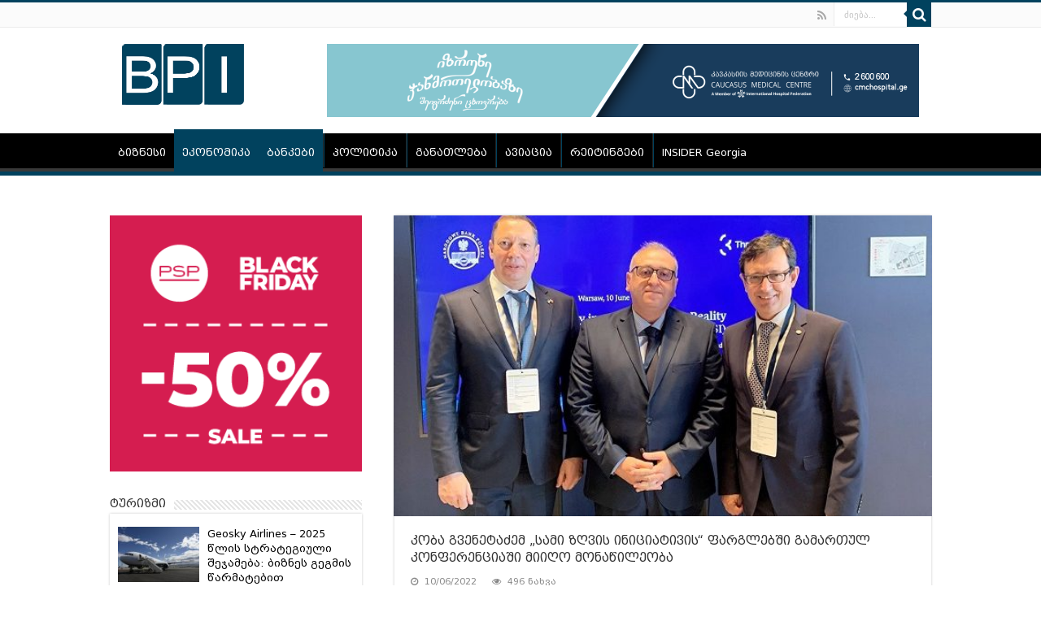

--- FILE ---
content_type: text/html; charset=UTF-8
request_url: https://bpi.ge/%E1%83%99%E1%83%9D%E1%83%91%E1%83%90-%E1%83%92%E1%83%95%E1%83%94%E1%83%9C%E1%83%94%E1%83%A2%E1%83%90%E1%83%AB%E1%83%94%E1%83%9B-%E1%83%A1%E1%83%90%E1%83%9B%E1%83%98-%E1%83%96%E1%83%A6/
body_size: 17862
content:
<!DOCTYPE html>
<html lang="ka-GE" prefix="og: http://ogp.me/ns#">
<head>
<meta charset="UTF-8" />
<link rel="profile" href="https://gmpg.org/xfn/11" />
<link rel="pingback" href="https://bpi.ge/xmlrpc.php" />
    
<script src="https://code.jquery.com/jquery-3.5.1.min.js" integrity="sha256-9/aliU8dGd2tb6OSsuzixeV4y/faTqgFtohetphbbj0=" crossorigin="anonymous"></script>

<title>კობა გვენეტაძემ „სამი ზღვის ინიციატივის“ ფარგლებში გამართულ კონფერენციაში მიიღო მონაწილეობა | Business Political Insights</title>

<!-- The SEO Framework by Sybre Waaijer -->
<meta name="description" content="მონეტარული პოლიტიკის გამოწვევები, პოსტპანედმიური რეალობა და რუსეთის მიერ უკრაინაში სრულმასშტაბიანი ომის ეკონომიკურ შედეგები განიხილეს &bdquo;სამი ზღვის ინიციატივის&ldquo;&#8230;" />
<meta property="og:image" content="https://bpi.ge/wp-content/uploads/2022/06/kg-02.jpg" />
<meta property="og:image:width" content="590" />
<meta property="og:image:height" content="424" />
<meta property="og:locale" content="ka_GE" />
<meta property="og:type" content="article" />
<meta property="og:title" content="კობა გვენეტაძემ „სამი ზღვის ინიციატივის“ ფარგლებში გამართულ კონფერენციაში მიიღო მონაწილეობა | Business Political Insights" />
<meta property="og:description" content="მონეტარული პოლიტიკის გამოწვევები, პოსტპანედმიური რეალობა და რუსეთის მიერ უკრაინაში სრულმასშტაბიანი ომის ეკონომიკურ შედეგები განიხილეს &bdquo;სამი ზღვის ინიციატივის&ldquo; (Three Seas Initiative) ფარგლებში&#8230;" />
<meta property="og:url" content="https://bpi.ge/%e1%83%99%e1%83%9d%e1%83%91%e1%83%90-%e1%83%92%e1%83%95%e1%83%94%e1%83%9c%e1%83%94%e1%83%a2%e1%83%90%e1%83%ab%e1%83%94%e1%83%9b-%e1%83%a1%e1%83%90%e1%83%9b%e1%83%98-%e1%83%96%e1%83%a6/" />
<meta property="og:site_name" content="Business Political Insights" />
<meta property="og:updated_time" content="2022-06-10T10:20+00:00" />
<meta property="article:published_time" content="2022-06-10T10:20+00:00" />
<meta property="article:modified_time" content="2022-06-10T10:20+00:00" />
<meta name="twitter:card" content="summary_large_image" />
<meta name="twitter:title" content="კობა გვენეტაძემ „სამი ზღვის ინიციატივის“ ფარგლებში გამართულ კონფერენციაში მიიღო მონაწილეობა | Business Political Insights" />
<meta name="twitter:description" content="მონეტარული პოლიტიკის გამოწვევები, პოსტპანედმიური რეალობა და რუსეთის მიერ უკრაინაში სრულმასშტაბიანი ომის ეკონომიკურ შედეგები განიხილეს &bdquo;სამი ზღვის ინიციატივის&ldquo; (Three Seas Initiative) ფარგლებში&#8230;" />
<meta name="twitter:image" content="https://bpi.ge/wp-content/uploads/2022/06/kg-02.jpg" />
<link rel="canonical" href="https://bpi.ge/%e1%83%99%e1%83%9d%e1%83%91%e1%83%90-%e1%83%92%e1%83%95%e1%83%94%e1%83%9c%e1%83%94%e1%83%a2%e1%83%90%e1%83%ab%e1%83%94%e1%83%9b-%e1%83%a1%e1%83%90%e1%83%9b%e1%83%98-%e1%83%96%e1%83%a6/" />
<script type="application/ld+json">{"@context":"https://schema.org","@type":"BreadcrumbList","itemListElement":[{"@type":"ListItem","position":1,"item":{"@id":"https://bpi.ge/","name":"Business Political Insights"}},{"@type":"ListItem","position":2,"item":{"@id":"https://bpi.ge/category/ekonomika/","name":"\u10d4\u10d9\u10dd\u10dc\u10dd\u10db\u10d8\u10d9\u10d0"}},{"@type":"ListItem","position":3,"item":{"@id":"https://bpi.ge/%e1%83%99%e1%83%9d%e1%83%91%e1%83%90-%e1%83%92%e1%83%95%e1%83%94%e1%83%9c%e1%83%94%e1%83%a2%e1%83%90%e1%83%ab%e1%83%94%e1%83%9b-%e1%83%a1%e1%83%90%e1%83%9b%e1%83%98-%e1%83%96%e1%83%a6/","name":"\u10d9\u10dd\u10d1\u10d0 \u10d2\u10d5\u10d4\u10dc\u10d4\u10e2\u10d0\u10eb\u10d4\u10db \u201e\u10e1\u10d0\u10db\u10d8 \u10d6\u10e6\u10d5\u10d8\u10e1 \u10d8\u10dc\u10d8\u10ea\u10d8\u10d0\u10e2\u10d8\u10d5\u10d8\u10e1\u201c \u10e4\u10d0\u10e0\u10d2\u10da\u10d4\u10d1\u10e8\u10d8 \u10d2\u10d0\u10db\u10d0\u10e0\u10d7\u10e3\u10da \u10d9\u10dd\u10dc\u10e4\u10d4\u10e0\u10d4\u10dc\u10ea\u10d8\u10d0\u10e8\u10d8 \u10db\u10d8\u10d8\u10e6\u10dd \u10db\u10dd\u10dc\u10d0\u10ec\u10d8\u10da\u10d4\u10dd\u10d1\u10d0"}}]}</script>
<!-- / The SEO Framework by Sybre Waaijer | 11.82ms meta | 17.10ms boot -->

<link rel='dns-prefetch' href='//fonts.googleapis.com' />
<link rel="alternate" type="application/rss+xml" title="Business Political Insights &raquo; RSS-არხი" href="https://bpi.ge/feed/" />
<link rel="alternate" type="application/rss+xml" title="Business Political Insights &raquo; კომენტარების RSS-არხი" href="https://bpi.ge/comments/feed/" />
<link rel="alternate" title="oEmbed (JSON)" type="application/json+oembed" href="https://bpi.ge/wp-json/oembed/1.0/embed?url=https%3A%2F%2Fbpi.ge%2F%25e1%2583%2599%25e1%2583%259d%25e1%2583%2591%25e1%2583%2590-%25e1%2583%2592%25e1%2583%2595%25e1%2583%2594%25e1%2583%259c%25e1%2583%2594%25e1%2583%25a2%25e1%2583%2590%25e1%2583%25ab%25e1%2583%2594%25e1%2583%259b-%25e1%2583%25a1%25e1%2583%2590%25e1%2583%259b%25e1%2583%2598-%25e1%2583%2596%25e1%2583%25a6%2F" />
<link rel="alternate" title="oEmbed (XML)" type="text/xml+oembed" href="https://bpi.ge/wp-json/oembed/1.0/embed?url=https%3A%2F%2Fbpi.ge%2F%25e1%2583%2599%25e1%2583%259d%25e1%2583%2591%25e1%2583%2590-%25e1%2583%2592%25e1%2583%2595%25e1%2583%2594%25e1%2583%259c%25e1%2583%2594%25e1%2583%25a2%25e1%2583%2590%25e1%2583%25ab%25e1%2583%2594%25e1%2583%259b-%25e1%2583%25a1%25e1%2583%2590%25e1%2583%259b%25e1%2583%2598-%25e1%2583%2596%25e1%2583%25a6%2F&#038;format=xml" />
<style id='wp-img-auto-sizes-contain-inline-css' type='text/css'>
img:is([sizes=auto i],[sizes^="auto," i]){contain-intrinsic-size:3000px 1500px}
/*# sourceURL=wp-img-auto-sizes-contain-inline-css */
</style>
<style id='wp-emoji-styles-inline-css' type='text/css'>

	img.wp-smiley, img.emoji {
		display: inline !important;
		border: none !important;
		box-shadow: none !important;
		height: 1em !important;
		width: 1em !important;
		margin: 0 0.07em !important;
		vertical-align: -0.1em !important;
		background: none !important;
		padding: 0 !important;
	}
/*# sourceURL=wp-emoji-styles-inline-css */
</style>
<style id='wp-block-library-inline-css' type='text/css'>
:root{--wp-block-synced-color:#7a00df;--wp-block-synced-color--rgb:122,0,223;--wp-bound-block-color:var(--wp-block-synced-color);--wp-editor-canvas-background:#ddd;--wp-admin-theme-color:#007cba;--wp-admin-theme-color--rgb:0,124,186;--wp-admin-theme-color-darker-10:#006ba1;--wp-admin-theme-color-darker-10--rgb:0,107,160.5;--wp-admin-theme-color-darker-20:#005a87;--wp-admin-theme-color-darker-20--rgb:0,90,135;--wp-admin-border-width-focus:2px}@media (min-resolution:192dpi){:root{--wp-admin-border-width-focus:1.5px}}.wp-element-button{cursor:pointer}:root .has-very-light-gray-background-color{background-color:#eee}:root .has-very-dark-gray-background-color{background-color:#313131}:root .has-very-light-gray-color{color:#eee}:root .has-very-dark-gray-color{color:#313131}:root .has-vivid-green-cyan-to-vivid-cyan-blue-gradient-background{background:linear-gradient(135deg,#00d084,#0693e3)}:root .has-purple-crush-gradient-background{background:linear-gradient(135deg,#34e2e4,#4721fb 50%,#ab1dfe)}:root .has-hazy-dawn-gradient-background{background:linear-gradient(135deg,#faaca8,#dad0ec)}:root .has-subdued-olive-gradient-background{background:linear-gradient(135deg,#fafae1,#67a671)}:root .has-atomic-cream-gradient-background{background:linear-gradient(135deg,#fdd79a,#004a59)}:root .has-nightshade-gradient-background{background:linear-gradient(135deg,#330968,#31cdcf)}:root .has-midnight-gradient-background{background:linear-gradient(135deg,#020381,#2874fc)}:root{--wp--preset--font-size--normal:16px;--wp--preset--font-size--huge:42px}.has-regular-font-size{font-size:1em}.has-larger-font-size{font-size:2.625em}.has-normal-font-size{font-size:var(--wp--preset--font-size--normal)}.has-huge-font-size{font-size:var(--wp--preset--font-size--huge)}.has-text-align-center{text-align:center}.has-text-align-left{text-align:left}.has-text-align-right{text-align:right}.has-fit-text{white-space:nowrap!important}#end-resizable-editor-section{display:none}.aligncenter{clear:both}.items-justified-left{justify-content:flex-start}.items-justified-center{justify-content:center}.items-justified-right{justify-content:flex-end}.items-justified-space-between{justify-content:space-between}.screen-reader-text{border:0;clip-path:inset(50%);height:1px;margin:-1px;overflow:hidden;padding:0;position:absolute;width:1px;word-wrap:normal!important}.screen-reader-text:focus{background-color:#ddd;clip-path:none;color:#444;display:block;font-size:1em;height:auto;left:5px;line-height:normal;padding:15px 23px 14px;text-decoration:none;top:5px;width:auto;z-index:100000}html :where(.has-border-color){border-style:solid}html :where([style*=border-top-color]){border-top-style:solid}html :where([style*=border-right-color]){border-right-style:solid}html :where([style*=border-bottom-color]){border-bottom-style:solid}html :where([style*=border-left-color]){border-left-style:solid}html :where([style*=border-width]){border-style:solid}html :where([style*=border-top-width]){border-top-style:solid}html :where([style*=border-right-width]){border-right-style:solid}html :where([style*=border-bottom-width]){border-bottom-style:solid}html :where([style*=border-left-width]){border-left-style:solid}html :where(img[class*=wp-image-]){height:auto;max-width:100%}:where(figure){margin:0 0 1em}html :where(.is-position-sticky){--wp-admin--admin-bar--position-offset:var(--wp-admin--admin-bar--height,0px)}@media screen and (max-width:600px){html :where(.is-position-sticky){--wp-admin--admin-bar--position-offset:0px}}

/*# sourceURL=wp-block-library-inline-css */
</style><style id='global-styles-inline-css' type='text/css'>
:root{--wp--preset--aspect-ratio--square: 1;--wp--preset--aspect-ratio--4-3: 4/3;--wp--preset--aspect-ratio--3-4: 3/4;--wp--preset--aspect-ratio--3-2: 3/2;--wp--preset--aspect-ratio--2-3: 2/3;--wp--preset--aspect-ratio--16-9: 16/9;--wp--preset--aspect-ratio--9-16: 9/16;--wp--preset--color--black: #000000;--wp--preset--color--cyan-bluish-gray: #abb8c3;--wp--preset--color--white: #ffffff;--wp--preset--color--pale-pink: #f78da7;--wp--preset--color--vivid-red: #cf2e2e;--wp--preset--color--luminous-vivid-orange: #ff6900;--wp--preset--color--luminous-vivid-amber: #fcb900;--wp--preset--color--light-green-cyan: #7bdcb5;--wp--preset--color--vivid-green-cyan: #00d084;--wp--preset--color--pale-cyan-blue: #8ed1fc;--wp--preset--color--vivid-cyan-blue: #0693e3;--wp--preset--color--vivid-purple: #9b51e0;--wp--preset--gradient--vivid-cyan-blue-to-vivid-purple: linear-gradient(135deg,rgb(6,147,227) 0%,rgb(155,81,224) 100%);--wp--preset--gradient--light-green-cyan-to-vivid-green-cyan: linear-gradient(135deg,rgb(122,220,180) 0%,rgb(0,208,130) 100%);--wp--preset--gradient--luminous-vivid-amber-to-luminous-vivid-orange: linear-gradient(135deg,rgb(252,185,0) 0%,rgb(255,105,0) 100%);--wp--preset--gradient--luminous-vivid-orange-to-vivid-red: linear-gradient(135deg,rgb(255,105,0) 0%,rgb(207,46,46) 100%);--wp--preset--gradient--very-light-gray-to-cyan-bluish-gray: linear-gradient(135deg,rgb(238,238,238) 0%,rgb(169,184,195) 100%);--wp--preset--gradient--cool-to-warm-spectrum: linear-gradient(135deg,rgb(74,234,220) 0%,rgb(151,120,209) 20%,rgb(207,42,186) 40%,rgb(238,44,130) 60%,rgb(251,105,98) 80%,rgb(254,248,76) 100%);--wp--preset--gradient--blush-light-purple: linear-gradient(135deg,rgb(255,206,236) 0%,rgb(152,150,240) 100%);--wp--preset--gradient--blush-bordeaux: linear-gradient(135deg,rgb(254,205,165) 0%,rgb(254,45,45) 50%,rgb(107,0,62) 100%);--wp--preset--gradient--luminous-dusk: linear-gradient(135deg,rgb(255,203,112) 0%,rgb(199,81,192) 50%,rgb(65,88,208) 100%);--wp--preset--gradient--pale-ocean: linear-gradient(135deg,rgb(255,245,203) 0%,rgb(182,227,212) 50%,rgb(51,167,181) 100%);--wp--preset--gradient--electric-grass: linear-gradient(135deg,rgb(202,248,128) 0%,rgb(113,206,126) 100%);--wp--preset--gradient--midnight: linear-gradient(135deg,rgb(2,3,129) 0%,rgb(40,116,252) 100%);--wp--preset--font-size--small: 13px;--wp--preset--font-size--medium: 20px;--wp--preset--font-size--large: 36px;--wp--preset--font-size--x-large: 42px;--wp--preset--spacing--20: 0.44rem;--wp--preset--spacing--30: 0.67rem;--wp--preset--spacing--40: 1rem;--wp--preset--spacing--50: 1.5rem;--wp--preset--spacing--60: 2.25rem;--wp--preset--spacing--70: 3.38rem;--wp--preset--spacing--80: 5.06rem;--wp--preset--shadow--natural: 6px 6px 9px rgba(0, 0, 0, 0.2);--wp--preset--shadow--deep: 12px 12px 50px rgba(0, 0, 0, 0.4);--wp--preset--shadow--sharp: 6px 6px 0px rgba(0, 0, 0, 0.2);--wp--preset--shadow--outlined: 6px 6px 0px -3px rgb(255, 255, 255), 6px 6px rgb(0, 0, 0);--wp--preset--shadow--crisp: 6px 6px 0px rgb(0, 0, 0);}:where(.is-layout-flex){gap: 0.5em;}:where(.is-layout-grid){gap: 0.5em;}body .is-layout-flex{display: flex;}.is-layout-flex{flex-wrap: wrap;align-items: center;}.is-layout-flex > :is(*, div){margin: 0;}body .is-layout-grid{display: grid;}.is-layout-grid > :is(*, div){margin: 0;}:where(.wp-block-columns.is-layout-flex){gap: 2em;}:where(.wp-block-columns.is-layout-grid){gap: 2em;}:where(.wp-block-post-template.is-layout-flex){gap: 1.25em;}:where(.wp-block-post-template.is-layout-grid){gap: 1.25em;}.has-black-color{color: var(--wp--preset--color--black) !important;}.has-cyan-bluish-gray-color{color: var(--wp--preset--color--cyan-bluish-gray) !important;}.has-white-color{color: var(--wp--preset--color--white) !important;}.has-pale-pink-color{color: var(--wp--preset--color--pale-pink) !important;}.has-vivid-red-color{color: var(--wp--preset--color--vivid-red) !important;}.has-luminous-vivid-orange-color{color: var(--wp--preset--color--luminous-vivid-orange) !important;}.has-luminous-vivid-amber-color{color: var(--wp--preset--color--luminous-vivid-amber) !important;}.has-light-green-cyan-color{color: var(--wp--preset--color--light-green-cyan) !important;}.has-vivid-green-cyan-color{color: var(--wp--preset--color--vivid-green-cyan) !important;}.has-pale-cyan-blue-color{color: var(--wp--preset--color--pale-cyan-blue) !important;}.has-vivid-cyan-blue-color{color: var(--wp--preset--color--vivid-cyan-blue) !important;}.has-vivid-purple-color{color: var(--wp--preset--color--vivid-purple) !important;}.has-black-background-color{background-color: var(--wp--preset--color--black) !important;}.has-cyan-bluish-gray-background-color{background-color: var(--wp--preset--color--cyan-bluish-gray) !important;}.has-white-background-color{background-color: var(--wp--preset--color--white) !important;}.has-pale-pink-background-color{background-color: var(--wp--preset--color--pale-pink) !important;}.has-vivid-red-background-color{background-color: var(--wp--preset--color--vivid-red) !important;}.has-luminous-vivid-orange-background-color{background-color: var(--wp--preset--color--luminous-vivid-orange) !important;}.has-luminous-vivid-amber-background-color{background-color: var(--wp--preset--color--luminous-vivid-amber) !important;}.has-light-green-cyan-background-color{background-color: var(--wp--preset--color--light-green-cyan) !important;}.has-vivid-green-cyan-background-color{background-color: var(--wp--preset--color--vivid-green-cyan) !important;}.has-pale-cyan-blue-background-color{background-color: var(--wp--preset--color--pale-cyan-blue) !important;}.has-vivid-cyan-blue-background-color{background-color: var(--wp--preset--color--vivid-cyan-blue) !important;}.has-vivid-purple-background-color{background-color: var(--wp--preset--color--vivid-purple) !important;}.has-black-border-color{border-color: var(--wp--preset--color--black) !important;}.has-cyan-bluish-gray-border-color{border-color: var(--wp--preset--color--cyan-bluish-gray) !important;}.has-white-border-color{border-color: var(--wp--preset--color--white) !important;}.has-pale-pink-border-color{border-color: var(--wp--preset--color--pale-pink) !important;}.has-vivid-red-border-color{border-color: var(--wp--preset--color--vivid-red) !important;}.has-luminous-vivid-orange-border-color{border-color: var(--wp--preset--color--luminous-vivid-orange) !important;}.has-luminous-vivid-amber-border-color{border-color: var(--wp--preset--color--luminous-vivid-amber) !important;}.has-light-green-cyan-border-color{border-color: var(--wp--preset--color--light-green-cyan) !important;}.has-vivid-green-cyan-border-color{border-color: var(--wp--preset--color--vivid-green-cyan) !important;}.has-pale-cyan-blue-border-color{border-color: var(--wp--preset--color--pale-cyan-blue) !important;}.has-vivid-cyan-blue-border-color{border-color: var(--wp--preset--color--vivid-cyan-blue) !important;}.has-vivid-purple-border-color{border-color: var(--wp--preset--color--vivid-purple) !important;}.has-vivid-cyan-blue-to-vivid-purple-gradient-background{background: var(--wp--preset--gradient--vivid-cyan-blue-to-vivid-purple) !important;}.has-light-green-cyan-to-vivid-green-cyan-gradient-background{background: var(--wp--preset--gradient--light-green-cyan-to-vivid-green-cyan) !important;}.has-luminous-vivid-amber-to-luminous-vivid-orange-gradient-background{background: var(--wp--preset--gradient--luminous-vivid-amber-to-luminous-vivid-orange) !important;}.has-luminous-vivid-orange-to-vivid-red-gradient-background{background: var(--wp--preset--gradient--luminous-vivid-orange-to-vivid-red) !important;}.has-very-light-gray-to-cyan-bluish-gray-gradient-background{background: var(--wp--preset--gradient--very-light-gray-to-cyan-bluish-gray) !important;}.has-cool-to-warm-spectrum-gradient-background{background: var(--wp--preset--gradient--cool-to-warm-spectrum) !important;}.has-blush-light-purple-gradient-background{background: var(--wp--preset--gradient--blush-light-purple) !important;}.has-blush-bordeaux-gradient-background{background: var(--wp--preset--gradient--blush-bordeaux) !important;}.has-luminous-dusk-gradient-background{background: var(--wp--preset--gradient--luminous-dusk) !important;}.has-pale-ocean-gradient-background{background: var(--wp--preset--gradient--pale-ocean) !important;}.has-electric-grass-gradient-background{background: var(--wp--preset--gradient--electric-grass) !important;}.has-midnight-gradient-background{background: var(--wp--preset--gradient--midnight) !important;}.has-small-font-size{font-size: var(--wp--preset--font-size--small) !important;}.has-medium-font-size{font-size: var(--wp--preset--font-size--medium) !important;}.has-large-font-size{font-size: var(--wp--preset--font-size--large) !important;}.has-x-large-font-size{font-size: var(--wp--preset--font-size--x-large) !important;}
/*# sourceURL=global-styles-inline-css */
</style>

<style id='classic-theme-styles-inline-css' type='text/css'>
/*! This file is auto-generated */
.wp-block-button__link{color:#fff;background-color:#32373c;border-radius:9999px;box-shadow:none;text-decoration:none;padding:calc(.667em + 2px) calc(1.333em + 2px);font-size:1.125em}.wp-block-file__button{background:#32373c;color:#fff;text-decoration:none}
/*# sourceURL=/wp-includes/css/classic-themes.min.css */
</style>
<link rel='stylesheet' id='chld_thm_cfg_parent-css' href='https://bpi.ge/wp-content/themes/sahifa/style.css' type='text/css' media='all' />
<link rel='stylesheet' id='tie-style-css' href='https://bpi.ge/wp-content/themes/sahifa-child/style.css' type='text/css' media='all' />
<link rel='stylesheet' id='tie-ilightbox-skin-css' href='https://bpi.ge/wp-content/themes/sahifa/css/ilightbox/dark-skin/skin.css' type='text/css' media='all' />
<link rel='stylesheet' id='Droid+Sans-css' href='https://fonts.googleapis.com/css?family=Droid+Sans%3Aregular%2C700' type='text/css' media='all' />
<script type="text/javascript" src="https://bpi.ge/wp-includes/js/jquery/jquery.min.js" id="jquery-core-js"></script>
<script type="text/javascript" src="https://bpi.ge/wp-includes/js/jquery/jquery-migrate.min.js" id="jquery-migrate-js"></script>
<link rel="https://api.w.org/" href="https://bpi.ge/wp-json/" /><link rel="alternate" title="JSON" type="application/json" href="https://bpi.ge/wp-json/wp/v2/posts/104679" /><link rel="EditURI" type="application/rsd+xml" title="RSD" href="https://bpi.ge/xmlrpc.php?rsd" />
<link rel="shortcut icon" href="https://bpi.ge/wp-content/uploads/2016/02/favicon.ico" title="Favicon" />
<!--[if IE]>
<script type="text/javascript">jQuery(document).ready(function (){ jQuery(".menu-item").has("ul").children("a").attr("aria-haspopup", "true");});</script>
<![endif]-->
<!--[if lt IE 9]>
<script src="https://bpi.ge/wp-content/themes/sahifa/js/html5.js"></script>
<script src="https://bpi.ge/wp-content/themes/sahifa/js/selectivizr-min.js"></script>
<![endif]-->
<!--[if IE 9]>
<link rel="stylesheet" type="text/css" media="all" href="https://bpi.ge/wp-content/themes/sahifa/css/ie9.css" />
<![endif]-->
<!--[if IE 8]>
<link rel="stylesheet" type="text/css" media="all" href="https://bpi.ge/wp-content/themes/sahifa/css/ie8.css" />
<![endif]-->
<!--[if IE 7]>
<link rel="stylesheet" type="text/css" media="all" href="https://bpi.ge/wp-content/themes/sahifa/css/ie7.css" />
<![endif]-->


<meta name="viewport" content="width=device-width, initial-scale=1.0" />
<link rel="apple-touch-icon-precomposed" sizes="144x144" href="https://bpi.ge/wp-content/uploads/2016/02/apple-icon-144x144.png" />
<link rel="apple-touch-icon-precomposed" sizes="120x120" href="https://bpi.ge/wp-content/uploads/2016/02/apple-icon-120x120.png" />
<link rel="apple-touch-icon-precomposed" sizes="72x72" href="https://bpi.ge/wp-content/uploads/2016/02/apple-icon-72x72.png" />
<link rel="apple-touch-icon-precomposed" href="https://bpi.ge/wp-content/uploads/2016/02/apple-icon-57x57.png" />

<!-- Global site tag (gtag.js) - Google Analytics -->
<script async src="https://www.googletagmanager.com/gtag/js?id=UA-156198952-2"></script>
<script>
  window.dataLayer = window.dataLayer || [];
  function gtag(){dataLayer.push(arguments);}
  gtag('js', new Date());

  gtag('config', 'UA-156198952-2');
</script>

<style type="text/css" media="screen">

body{
	font-family: 'Droid Sans';
}

.top-nav, .top-nav ul li a {
	font-size : 13px;
}

#main-nav, #main-nav ul li a{
	font-size : 13px;
}

.page-title{
	font-size : 16px;
}

.post-title{
	font-size : 16px;
}

h2.post-box-title, h2.post-box-title a{
	font-size : 15px;
}

h3.post-box-title, h3.post-box-title a{
	font-size : 13px;
}

body.single .entry, body.page .entry{
	font-size : 13px;
}

.ei-title h2, .slider-caption h2 a, .content .slider-caption h2 a, .slider-caption h2, .content .slider-caption h2, .content .ei-title h2{
	font-size : 15px;
}

.cat-box-title h2, .cat-box-title h2 a, .block-head h3, #respond h3, #comments-title, h2.review-box-header, .woocommerce-tabs .entry-content h2, .woocommerce .related.products h2, .entry .woocommerce h2, .woocommerce-billing-fields h3, .woocommerce-shipping-fields h3, #order_review_heading, #bbpress-forums fieldset.bbp-form legend, #buddypress .item-body h4, #buddypress #item-body h4{
	font-size : 14px;
}

::-webkit-scrollbar {
	width: 8px;
	height:8px;
}

#main-nav,
.cat-box-content,
#sidebar .widget-container,
.post-listing,
#commentform {
	border-bottom-color: #01425e;
}

.search-block .search-button,
#topcontrol,
#main-nav ul li.current-menu-item a,
#main-nav ul li.current-menu-item a:hover,
#main-nav ul li.current_page_parent a,
#main-nav ul li.current_page_parent a:hover,
#main-nav ul li.current-menu-parent a,
#main-nav ul li.current-menu-parent a:hover,
#main-nav ul li.current-page-ancestor a,
#main-nav ul li.current-page-ancestor a:hover,
.pagination span.current,
.share-post span.share-text,
.flex-control-paging li a.flex-active,
.ei-slider-thumbs li.ei-slider-element,
.review-percentage .review-item span span,
.review-final-score,
.button,
a.button,
a.more-link,
#main-content input[type="submit"],
.form-submit #submit,
#login-form .login-button,
.widget-feedburner .feedburner-subscribe,
input[type="submit"],
#buddypress button,
#buddypress a.button,
#buddypress input[type=submit],
#buddypress input[type=reset],
#buddypress ul.button-nav li a,
#buddypress div.generic-button a,
#buddypress .comment-reply-link,
#buddypress div.item-list-tabs ul li a span,
#buddypress div.item-list-tabs ul li.selected a,
#buddypress div.item-list-tabs ul li.current a,
#buddypress #members-directory-form div.item-list-tabs ul li.selected span,
#members-list-options a.selected,
#groups-list-options a.selected,
body.dark-skin #buddypress div.item-list-tabs ul li a span,
body.dark-skin #buddypress div.item-list-tabs ul li.selected a,
body.dark-skin #buddypress div.item-list-tabs ul li.current a,
body.dark-skin #members-list-options a.selected,
body.dark-skin #groups-list-options a.selected,
.search-block-large .search-button,
#featured-posts .flex-next:hover,
#featured-posts .flex-prev:hover,
a.tie-cart span.shooping-count,
.woocommerce span.onsale,
.woocommerce-page span.onsale ,
.woocommerce .widget_price_filter .ui-slider .ui-slider-handle,
.woocommerce-page .widget_price_filter .ui-slider .ui-slider-handle,
#check-also-close,
a.post-slideshow-next,
a.post-slideshow-prev,
.widget_price_filter .ui-slider .ui-slider-handle,
.quantity .minus:hover,
.quantity .plus:hover,
.mejs-container .mejs-controls .mejs-time-rail .mejs-time-current,
#reading-position-indicator  {
	background-color:#01425e;
}

::-webkit-scrollbar-thumb{
	background-color:#01425e !important;
}

#theme-footer,
#theme-header,
.top-nav ul li.current-menu-item:before,
#main-nav .menu-sub-content ,
#main-nav ul ul,
#check-also-box {
	border-top-color: #01425e;
}

.search-block:after {
	border-right-color:#01425e;
}

body.rtl .search-block:after {
	border-left-color:#01425e;
}

#main-nav ul > li.menu-item-has-children:hover > a:after,
#main-nav ul > li.mega-menu:hover > a:after {
	border-color:transparent transparent #01425e;
}

.widget.timeline-posts li a:hover,
.widget.timeline-posts li a:hover span.tie-date {
	color: #01425e;
}

.widget.timeline-posts li a:hover span.tie-date:before {
	background: #01425e;
	border-color: #01425e;
}

#order_review,
#order_review_heading {
	border-color: #01425e;
}


body {
	background-image : url(https://bpi.ge/wp-content/themes/sahifa/images/patterns/body-bg1.png);
	background-position: top center;
}

a {
	color: #000000;
}
		
body.single .post .entry a, body.page .post .entry a {
	color: #001425;
}
		
#main-nav ul li a, #main-nav ul ul a, #main-nav ul.sub-menu a, #main-nav ul li.current_page_parent ul a, #main-nav ul li.current-menu-item ul a, #main-nav ul li.current-menu-parent ul a, #main-nav ul li.current-page-ancestor ul a {
	color: #ffffff;
}
		
.top-nav ul li a , .top-nav ul ul a {
	color: #ffffff;
}
		
.top-nav, .top-nav ul ul {
	background-color:&lt;br /&gt;&lt;b&gt;Warning&lt;/b&gt;:  Illegal string offset 'color' in &lt;b&gt;/home/bpi/public_html/wp-content/themes/sahifa/framework/admin/framework-options.php&lt;/b&gt; on line &lt;b&gt;168&lt;/b&gt;&lt;br /&gt;# !important; 
				}

#main-nav ul li a {
	border-left-color: #01425e;
}

#main-nav ul ul li, #main-nav ul ul li:first-child {
	border-bottom-color: #01425e;
}

</style>

<meta name="google-site-verification" content="tZ8JxdrKQ3Tabt3bGWT8BYQLS_KlCbidE6FouLIrmK8" />
</head>
<body data-rsssl=1 id="top" class="wp-singular post-template-default single single-post postid-104679 single-format-standard wp-theme-sahifa wp-child-theme-sahifa-child lazy-enabled">

<div class="wrapper-outer">

	<div class="background-cover"></div>

	<aside id="slide-out">

			<div class="search-mobile">
			<form method="get" id="searchform-mobile" action="https://bpi.ge/">
				<button class="search-button" type="submit" value="ძიება..."><i class="fa fa-search"></i></button>
				<input type="text" id="s-mobile" name="s" title="ძიება..." value="ძიება..." onfocus="if (this.value == 'ძიება...') {this.value = '';}" onblur="if (this.value == '') {this.value = 'ძიება...';}"  />
			</form>
		</div><!-- .search-mobile /-->
	
			<div class="social-icons">
		<a class="ttip-none" title="Rss" href="https://bpi.ge/feed/" target="_blank"><i class="fa fa-rss"></i></a>
			</div>

	
		<div id="mobile-menu" ></div>
	</aside><!-- #slide-out /-->

		<div id="wrapper" class="wide-layout">
		<div class="inner-wrapper">

		<header id="theme-header" class="theme-header">
						<div id="top-nav" class="top-nav">
				<div class="container">

			
				
						<div class="search-block">
						<form method="get" id="searchform-header" action="https://bpi.ge/">
							<button class="search-button" type="submit" value="ძიება..."><i class="fa fa-search"></i></button>
							<input class="search-live" type="text" id="s-header" name="s" title="ძიება..." value="ძიება..." onfocus="if (this.value == 'ძიება...') {this.value = '';}" onblur="if (this.value == '') {this.value = 'ძიება...';}"  />
						</form>
					</div><!-- .search-block /-->
			<div class="social-icons">
		<a class="ttip-none" title="Rss" href="https://bpi.ge/feed/" target="_blank"><i class="fa fa-rss"></i></a>
			</div>

	
	
				</div><!-- .container /-->
			</div><!-- .top-menu /-->
			
		<div class="header-content">

					<a id="slide-out-open" class="slide-out-open" href="#"><span></span></a>
		
			<div class="logo">
			<h2>								<a title="Business Political Insights" href="https://bpi.ge/">
					<img src="https://bpi.ge/wp-content/uploads/2016/01/logo.png" alt="Business Political Insights"  /><strong>Business Political Insights BPI.GE</strong>
				</a>
			</h2>			</div><!-- .logo /-->
			<div class="e3lan e3lan-top">
			<a href="https://www.facebook.com/CaucasusMedicalCentre" title="" target="_blank"rel="nofollow">
				<img src="https://bpi.ge/wp-content/uploads/2023/07/banner-728-×-90-px.png" alt="" />
			</a>
				</div>			<div class="clear"></div>

		</div>
													<nav id="main-nav" class="fixed-enabled">
				<div class="container">

				
					<div class="main-menu"><ul id="menu-%e1%83%a3%e1%83%a1%e1%83%90%e1%83%97%e1%83%90%e1%83%a3%e1%83%a0%e1%83%9d" class="menu"><li id="menu-item-1400" class="menu-item menu-item-type-taxonomy menu-item-object-category menu-item-1400"><a href="https://bpi.ge/category/biznesi/">ბიზნესი</a></li>
<li id="menu-item-1401" class="menu-item menu-item-type-taxonomy menu-item-object-category current-post-ancestor current-menu-parent current-post-parent menu-item-1401"><a href="https://bpi.ge/category/ekonomika/">ეკონომიკა</a></li>
<li id="menu-item-18451" class="menu-item menu-item-type-taxonomy menu-item-object-category current-post-ancestor current-menu-parent current-post-parent menu-item-18451"><a href="https://bpi.ge/category/bankebi/">ბანკები</a></li>
<li id="menu-item-1402" class="menu-item menu-item-type-taxonomy menu-item-object-category menu-item-1402"><a href="https://bpi.ge/category/politika/">პოლიტიკა</a></li>
<li id="menu-item-1403" class="menu-item menu-item-type-taxonomy menu-item-object-category menu-item-1403"><a href="https://bpi.ge/category/ganatleba/">განათლება</a></li>
<li id="menu-item-56183" class="menu-item menu-item-type-taxonomy menu-item-object-category menu-item-56183"><a href="https://bpi.ge/category/aviacia/">ავიაცია</a></li>
<li id="menu-item-1405" class="menu-item menu-item-type-taxonomy menu-item-object-category menu-item-1405"><a href="https://bpi.ge/category/reitingebi/">რეიტინგები</a></li>
<li id="menu-item-98589" class="menu-item menu-item-type-taxonomy menu-item-object-category menu-item-98589"><a href="https://bpi.ge/category/insider-georgia/">INSIDER Georgia</a></li>
</ul></div>					
					
				</div>
			</nav><!-- .main-nav /-->
					</header><!-- #header /-->

	
	

	<div id="main-content" class="container sidebar-left">

	
	
	
	
	
	<div class="content">

		
		
		

		
		<article class="post-listing post-104679 post type-post status-publish format-standard has-post-thumbnail  category-bankebi category-ekonomika category-mtavari" id="the-post">
			
			<div class="single-post-thumb">
			<img width="590" height="330" src="https://bpi.ge/wp-content/uploads/2022/06/kg-02-590x330.jpg" class="attachment-slider size-slider wp-post-image" alt="" decoding="async" fetchpriority="high" />		</div>
	
		


			<div class="post-inner">

							<h1 class="name post-title entry-title"><span itemprop="name">კობა გვენეტაძემ „სამი ზღვის ინიციატივის“ ფარგლებში გამართულ კონფერენციაში მიიღო მონაწილეობა</span></h1>

						
<p class="post-meta">
	
		
	<span class="tie-date"><i class="fa fa-clock-o"></i>10/06/2022</span>	
	
<span class="post-views"><i class="fa fa-eye"></i>496 ნახვა</span> </p>
<div class="clear"></div>
			
				<div class="entry">
					<div class="share-post">
	<span class="share-text">გაზიარება</span>
	
		<ul class="flat-social">	
			<li><a href="http://www.facebook.com/sharer.php?u=https://bpi.ge/?p=104679" class="social-facebook" rel="external" target="_blank"><i class="fa fa-facebook"></i> <span>Facebook</span></a></li>
		
			<li><a href="https://twitter.com/intent/tweet?text=%E1%83%99%E1%83%9D%E1%83%91%E1%83%90+%E1%83%92%E1%83%95%E1%83%94%E1%83%9C%E1%83%94%E1%83%A2%E1%83%90%E1%83%AB%E1%83%94%E1%83%9B+%E2%80%9E%E1%83%A1%E1%83%90%E1%83%9B%E1%83%98+%E1%83%96%E1%83%A6%E1%83%95%E1%83%98%E1%83%A1+%E1%83%98%E1%83%9C%E1%83%98%E1%83%AA%E1%83%98%E1%83%90%E1%83%A2%E1%83%98%E1%83%95%E1%83%98%E1%83%A1%E2%80%9C+%E1%83%A4%E1%83%90%E1%83%A0%E1%83%92%E1%83%9A%E1%83%94%E1%83%91%E1%83%A8%E1%83%98+%E1%83%92%E1%83%90%E1%83%9B%E1%83%90%E1%83%A0%E1%83%97%E1%83%A3%E1%83%9A+%E1%83%99%E1%83%9D%E1%83%9C%E1%83%A4%E1%83%94%E1%83%A0%E1%83%94%E1%83%9C%E1%83%AA%E1%83%98%E1%83%90%E1%83%A8%E1%83%98+%E1%83%9B%E1%83%98%E1%83%98%E1%83%A6%E1%83%9D+%E1%83%9B%E1%83%9D%E1%83%9C%E1%83%90%E1%83%AC%E1%83%98%E1%83%9A%E1%83%94%E1%83%9D%E1%83%91%E1%83%90&url=https://bpi.ge/?p=104679" class="social-twitter" rel="external" target="_blank"><i class="fa fa-twitter"></i> <span>Twitter</span></a></li>
						<li><a href="http://www.linkedin.com/shareArticle?mini=true&url=https://bpi.ge/?p=104679&title=%E1%83%99%E1%83%9D%E1%83%91%E1%83%90+%E1%83%92%E1%83%95%E1%83%94%E1%83%9C%E1%83%94%E1%83%A2%E1%83%90%E1%83%AB%E1%83%94%E1%83%9B+%E2%80%9E%E1%83%A1%E1%83%90%E1%83%9B%E1%83%98+%E1%83%96%E1%83%A6%E1%83%95%E1%83%98%E1%83%A1+%E1%83%98%E1%83%9C%E1%83%98%E1%83%AA%E1%83%98%E1%83%90%E1%83%A2%E1%83%98%E1%83%95%E1%83%98%E1%83%A1%E2%80%9C+%E1%83%A4%E1%83%90%E1%83%A0%E1%83%92%E1%83%9A%E1%83%94%E1%83%91%E1%83%A8%E1%83%98+%E1%83%92%E1%83%90%E1%83%9B%E1%83%90%E1%83%A0%E1%83%97%E1%83%A3%E1%83%9A+%E1%83%99%E1%83%9D%E1%83%9C%E1%83%A4%E1%83%94%E1%83%A0%E1%83%94%E1%83%9C%E1%83%AA%E1%83%98%E1%83%90%E1%83%A8%E1%83%98+%E1%83%9B%E1%83%98%E1%83%98%E1%83%A6%E1%83%9D+%E1%83%9B%E1%83%9D%E1%83%9C%E1%83%90%E1%83%AC%E1%83%98%E1%83%9A%E1%83%94%E1%83%9D%E1%83%91%E1%83%90" class="social-linkedin" rel="external" target="_blank"><i class="fa fa-linkedin"></i> <span>LinkedIn</span></a></li>
				<li><a href="http://pinterest.com/pin/create/button/?url=https://bpi.ge/?p=104679&amp;description=%E1%83%99%E1%83%9D%E1%83%91%E1%83%90+%E1%83%92%E1%83%95%E1%83%94%E1%83%9C%E1%83%94%E1%83%A2%E1%83%90%E1%83%AB%E1%83%94%E1%83%9B+%E2%80%9E%E1%83%A1%E1%83%90%E1%83%9B%E1%83%98+%E1%83%96%E1%83%A6%E1%83%95%E1%83%98%E1%83%A1+%E1%83%98%E1%83%9C%E1%83%98%E1%83%AA%E1%83%98%E1%83%90%E1%83%A2%E1%83%98%E1%83%95%E1%83%98%E1%83%A1%E2%80%9C+%E1%83%A4%E1%83%90%E1%83%A0%E1%83%92%E1%83%9A%E1%83%94%E1%83%91%E1%83%A8%E1%83%98+%E1%83%92%E1%83%90%E1%83%9B%E1%83%90%E1%83%A0%E1%83%97%E1%83%A3%E1%83%9A+%E1%83%99%E1%83%9D%E1%83%9C%E1%83%A4%E1%83%94%E1%83%A0%E1%83%94%E1%83%9C%E1%83%AA%E1%83%98%E1%83%90%E1%83%A8%E1%83%98+%E1%83%9B%E1%83%98%E1%83%98%E1%83%A6%E1%83%9D+%E1%83%9B%E1%83%9D%E1%83%9C%E1%83%90%E1%83%AC%E1%83%98%E1%83%9A%E1%83%94%E1%83%9D%E1%83%91%E1%83%90&amp;media=https://bpi.ge/wp-content/uploads/2022/06/kg-02-590x330.jpg" class="social-pinterest" rel="external" target="_blank"><i class="fa fa-pinterest"></i> <span>Pinterest</span></a></li>
		</ul>
		<div class="clear"></div>
</div> <!-- .share-post -->                    					
					<div>
<div>
<p>მონეტარული პოლიტიკის გამოწვევები, პოსტპანედმიური რეალობა და რუსეთის მიერ უკრაინაში სრულმასშტაბიანი ომის ეკონომიკურ შედეგები განიხილეს „სამი ზღვის ინიციატივის“ (Three Seas Initiative) ფარგლებში გამართულ ცენტრალური ბანკების კონფერენციაზე, რომელსაც პოლონეთის ეროვნული ბანკი, პოლონეთის პრეზიდენტის ანჯეი დუდას პატრონაჟით მასპინძლობს.</p>
</div>
</div>
<div>
<div>
<p>აღსანიშნავია, რომ წელს პირველად, ამ ინიციატივის ფარგლებში გამართულ ღონისძიებაზე  საქართველოს ეროვნული ბანკის პრეზიდენტი კობა გვენეტაძე მიიწვიეს. საქართველოს ეროვნული ბანკის ხელმძღვანელთან ერთად კონფერენციაში უკრაინისა და მოლდოვის ცენტრალური ბანკის პრეზიდენტებმაც მიიღეს  მონაწილეობა.</p>
</div>
</div>
<div>
<div>
<p>კონფერენციას ესწრებოდნენ „სამი ზღვის ინიციატივის“ წევრი ქვეყნების ცენტრალური ბანკირები და მაღალი რანგის წარმომადგენლები.</p><div class="mobilebanner"><div class="e3lan e3lan-in-post1"></div></div>
</div>
</div>
<div>
<div>
<p>„სამი ზღვის ინიციატივა“ აერთიანებს ევროკავშირის წევრ 12 ქვეყანას &#8211; ავსტრიას, ბულგარეთს, ხორვატიას, ჩეხეთის რესპუბლიკას, ესტონეთს, უნგრეთს ლატვიას, ლიეტუვას, პოლონეთს, რუმინეთს სლოვაკეთსა და სლოვენიას. ინიციატივა, რომელიც ხორვატიამ და პოლონეთმა 2015 წელს წამოიწყეს, მიზნად ისახავს ბალტიის, ადრიატიკისა და შავ ზღვებს შორის ფიზიკური და ციფრული კავშირების გაღრმავებას.</p>
</div>
</div>
</p>					
									</div><!-- .entry /-->


				<div class="share-post">
	<span class="share-text">გაზიარება</span>
	
		<ul class="flat-social">	
			<li><a href="http://www.facebook.com/sharer.php?u=https://bpi.ge/?p=104679" class="social-facebook" rel="external" target="_blank"><i class="fa fa-facebook"></i> <span>Facebook</span></a></li>
		
			<li><a href="https://twitter.com/intent/tweet?text=%E1%83%99%E1%83%9D%E1%83%91%E1%83%90+%E1%83%92%E1%83%95%E1%83%94%E1%83%9C%E1%83%94%E1%83%A2%E1%83%90%E1%83%AB%E1%83%94%E1%83%9B+%E2%80%9E%E1%83%A1%E1%83%90%E1%83%9B%E1%83%98+%E1%83%96%E1%83%A6%E1%83%95%E1%83%98%E1%83%A1+%E1%83%98%E1%83%9C%E1%83%98%E1%83%AA%E1%83%98%E1%83%90%E1%83%A2%E1%83%98%E1%83%95%E1%83%98%E1%83%A1%E2%80%9C+%E1%83%A4%E1%83%90%E1%83%A0%E1%83%92%E1%83%9A%E1%83%94%E1%83%91%E1%83%A8%E1%83%98+%E1%83%92%E1%83%90%E1%83%9B%E1%83%90%E1%83%A0%E1%83%97%E1%83%A3%E1%83%9A+%E1%83%99%E1%83%9D%E1%83%9C%E1%83%A4%E1%83%94%E1%83%A0%E1%83%94%E1%83%9C%E1%83%AA%E1%83%98%E1%83%90%E1%83%A8%E1%83%98+%E1%83%9B%E1%83%98%E1%83%98%E1%83%A6%E1%83%9D+%E1%83%9B%E1%83%9D%E1%83%9C%E1%83%90%E1%83%AC%E1%83%98%E1%83%9A%E1%83%94%E1%83%9D%E1%83%91%E1%83%90&url=https://bpi.ge/?p=104679" class="social-twitter" rel="external" target="_blank"><i class="fa fa-twitter"></i> <span>Twitter</span></a></li>
						<li><a href="http://www.linkedin.com/shareArticle?mini=true&url=https://bpi.ge/?p=104679&title=%E1%83%99%E1%83%9D%E1%83%91%E1%83%90+%E1%83%92%E1%83%95%E1%83%94%E1%83%9C%E1%83%94%E1%83%A2%E1%83%90%E1%83%AB%E1%83%94%E1%83%9B+%E2%80%9E%E1%83%A1%E1%83%90%E1%83%9B%E1%83%98+%E1%83%96%E1%83%A6%E1%83%95%E1%83%98%E1%83%A1+%E1%83%98%E1%83%9C%E1%83%98%E1%83%AA%E1%83%98%E1%83%90%E1%83%A2%E1%83%98%E1%83%95%E1%83%98%E1%83%A1%E2%80%9C+%E1%83%A4%E1%83%90%E1%83%A0%E1%83%92%E1%83%9A%E1%83%94%E1%83%91%E1%83%A8%E1%83%98+%E1%83%92%E1%83%90%E1%83%9B%E1%83%90%E1%83%A0%E1%83%97%E1%83%A3%E1%83%9A+%E1%83%99%E1%83%9D%E1%83%9C%E1%83%A4%E1%83%94%E1%83%A0%E1%83%94%E1%83%9C%E1%83%AA%E1%83%98%E1%83%90%E1%83%A8%E1%83%98+%E1%83%9B%E1%83%98%E1%83%98%E1%83%A6%E1%83%9D+%E1%83%9B%E1%83%9D%E1%83%9C%E1%83%90%E1%83%AC%E1%83%98%E1%83%9A%E1%83%94%E1%83%9D%E1%83%91%E1%83%90" class="social-linkedin" rel="external" target="_blank"><i class="fa fa-linkedin"></i> <span>LinkedIn</span></a></li>
				<li><a href="http://pinterest.com/pin/create/button/?url=https://bpi.ge/?p=104679&amp;description=%E1%83%99%E1%83%9D%E1%83%91%E1%83%90+%E1%83%92%E1%83%95%E1%83%94%E1%83%9C%E1%83%94%E1%83%A2%E1%83%90%E1%83%AB%E1%83%94%E1%83%9B+%E2%80%9E%E1%83%A1%E1%83%90%E1%83%9B%E1%83%98+%E1%83%96%E1%83%A6%E1%83%95%E1%83%98%E1%83%A1+%E1%83%98%E1%83%9C%E1%83%98%E1%83%AA%E1%83%98%E1%83%90%E1%83%A2%E1%83%98%E1%83%95%E1%83%98%E1%83%A1%E2%80%9C+%E1%83%A4%E1%83%90%E1%83%A0%E1%83%92%E1%83%9A%E1%83%94%E1%83%91%E1%83%A8%E1%83%98+%E1%83%92%E1%83%90%E1%83%9B%E1%83%90%E1%83%A0%E1%83%97%E1%83%A3%E1%83%9A+%E1%83%99%E1%83%9D%E1%83%9C%E1%83%A4%E1%83%94%E1%83%A0%E1%83%94%E1%83%9C%E1%83%AA%E1%83%98%E1%83%90%E1%83%A8%E1%83%98+%E1%83%9B%E1%83%98%E1%83%98%E1%83%A6%E1%83%9D+%E1%83%9B%E1%83%9D%E1%83%9C%E1%83%90%E1%83%AC%E1%83%98%E1%83%9A%E1%83%94%E1%83%9D%E1%83%91%E1%83%90&amp;media=https://bpi.ge/wp-content/uploads/2022/06/kg-02-590x330.jpg" class="social-pinterest" rel="external" target="_blank"><i class="fa fa-pinterest"></i> <span>Pinterest</span></a></li>
		</ul>
		<div class="clear"></div>
</div> <!-- .share-post -->				<div class="clear"></div>
			</div><!-- .post-inner -->
           

			<script type="application/ld+json">{"@context":"http:\/\/schema.org","@type":"NewsArticle","dateCreated":"2022-06-10T14:20:47+04:00","datePublished":"2022-06-10T14:20:47+04:00","dateModified":"2022-06-10T14:20:47+04:00","headline":"\u10d9\u10dd\u10d1\u10d0 \u10d2\u10d5\u10d4\u10dc\u10d4\u10e2\u10d0\u10eb\u10d4\u10db \u201e\u10e1\u10d0\u10db\u10d8 \u10d6\u10e6\u10d5\u10d8\u10e1 \u10d8\u10dc\u10d8\u10ea\u10d8\u10d0\u10e2\u10d8\u10d5\u10d8\u10e1\u201c \u10e4\u10d0\u10e0\u10d2\u10da\u10d4\u10d1\u10e8\u10d8 \u10d2\u10d0\u10db\u10d0\u10e0\u10d7\u10e3\u10da \u10d9\u10dd\u10dc\u10e4\u10d4\u10e0\u10d4\u10dc\u10ea\u10d8\u10d0\u10e8\u10d8 \u10db\u10d8\u10d8\u10e6\u10dd \u10db\u10dd\u10dc\u10d0\u10ec\u10d8\u10da\u10d4\u10dd\u10d1\u10d0","name":"\u10d9\u10dd\u10d1\u10d0 \u10d2\u10d5\u10d4\u10dc\u10d4\u10e2\u10d0\u10eb\u10d4\u10db \u201e\u10e1\u10d0\u10db\u10d8 \u10d6\u10e6\u10d5\u10d8\u10e1 \u10d8\u10dc\u10d8\u10ea\u10d8\u10d0\u10e2\u10d8\u10d5\u10d8\u10e1\u201c \u10e4\u10d0\u10e0\u10d2\u10da\u10d4\u10d1\u10e8\u10d8 \u10d2\u10d0\u10db\u10d0\u10e0\u10d7\u10e3\u10da \u10d9\u10dd\u10dc\u10e4\u10d4\u10e0\u10d4\u10dc\u10ea\u10d8\u10d0\u10e8\u10d8 \u10db\u10d8\u10d8\u10e6\u10dd \u10db\u10dd\u10dc\u10d0\u10ec\u10d8\u10da\u10d4\u10dd\u10d1\u10d0","keywords":[],"url":"https:\/\/bpi.ge\/%e1%83%99%e1%83%9d%e1%83%91%e1%83%90-%e1%83%92%e1%83%95%e1%83%94%e1%83%9c%e1%83%94%e1%83%a2%e1%83%90%e1%83%ab%e1%83%94%e1%83%9b-%e1%83%a1%e1%83%90%e1%83%9b%e1%83%98-%e1%83%96%e1%83%a6\/","description":"\u10db\u10dd\u10dc\u10d4\u10e2\u10d0\u10e0\u10e3\u10da\u10d8 \u10de\u10dd\u10da\u10d8\u10e2\u10d8\u10d9\u10d8\u10e1 \u10d2\u10d0\u10db\u10dd\u10ec\u10d5\u10d4\u10d5\u10d4\u10d1\u10d8, \u10de\u10dd\u10e1\u10e2\u10de\u10d0\u10dc\u10d4\u10d3\u10db\u10d8\u10e3\u10e0\u10d8 \u10e0\u10d4\u10d0\u10da\u10dd\u10d1\u10d0 \u10d3\u10d0 \u10e0\u10e3\u10e1\u10d4\u10d7\u10d8\u10e1 \u10db\u10d8\u10d4\u10e0 \u10e3\u10d9\u10e0\u10d0\u10d8\u10dc\u10d0\u10e8\u10d8 \u10e1\u10e0\u10e3\u10da\u10db\u10d0\u10e1\u10e8\u10e2\u10d0\u10d1\u10d8\u10d0\u10dc\u10d8 \u10dd\u10db\u10d8\u10e1 \u10d4\u10d9\u10dd\u10dc\u10dd\u10db\u10d8\u10d9\u10e3\u10e0 \u10e8\u10d4\u10d3\u10d4\u10d2\u10d4\u10d1\u10d8 \u10d2\u10d0\u10dc\u10d8\u10ee\u10d8\u10da\u10d4\u10e1 \u201e\u10e1\u10d0\u10db\u10d8 \u10d6\u10e6\u10d5\u10d8\u10e1 \u10d8\u10dc\u10d8\u10ea\u10d8\u10d0\u10e2\u10d8\u10d5\u10d8\u10e1\u201c (Three Seas Initiative) \u10e4\u10d0\u10e0\u10d2\u10da\u10d4\u10d1\u10e8\u10d8 \u10d2\u10d0\u10db\u10d0\u10e0\u10d7\u10e3","copyrightYear":"2022","publisher":{"@id":"#Publisher","@type":"Organization","name":"Business Political Insights","logo":{"@type":"ImageObject","url":"https:\/\/bpi.ge\/wp-content\/uploads\/2023\/07\/Screenshot_5.png"}},"sourceOrganization":{"@id":"#Publisher"},"copyrightHolder":{"@id":"#Publisher"},"mainEntityOfPage":{"@type":"WebPage","@id":"https:\/\/bpi.ge\/%e1%83%99%e1%83%9d%e1%83%91%e1%83%90-%e1%83%92%e1%83%95%e1%83%94%e1%83%9c%e1%83%94%e1%83%a2%e1%83%90%e1%83%ab%e1%83%94%e1%83%9b-%e1%83%a1%e1%83%90%e1%83%9b%e1%83%98-%e1%83%96%e1%83%a6\/"},"author":{"@type":"Person","name":"maia arabidze","url":"https:\/\/bpi.ge\/author\/arabi\/"},"articleSection":"\u10d1\u10d0\u10dc\u10d9\u10d4\u10d1\u10d8,\u10d4\u10d9\u10dd\u10dc\u10dd\u10db\u10d8\u10d9\u10d0,\u10db\u10d7\u10d0\u10d5\u10d0\u10e0\u10d8","articleBody":"\r\n\r\n\r\n\u10db\u10dd\u10dc\u10d4\u10e2\u10d0\u10e0\u10e3\u10da\u10d8 \u10de\u10dd\u10da\u10d8\u10e2\u10d8\u10d9\u10d8\u10e1 \u10d2\u10d0\u10db\u10dd\u10ec\u10d5\u10d4\u10d5\u10d4\u10d1\u10d8, \u10de\u10dd\u10e1\u10e2\u10de\u10d0\u10dc\u10d4\u10d3\u10db\u10d8\u10e3\u10e0\u10d8 \u10e0\u10d4\u10d0\u10da\u10dd\u10d1\u10d0 \u10d3\u10d0 \u10e0\u10e3\u10e1\u10d4\u10d7\u10d8\u10e1 \u10db\u10d8\u10d4\u10e0 \u10e3\u10d9\u10e0\u10d0\u10d8\u10dc\u10d0\u10e8\u10d8 \u10e1\u10e0\u10e3\u10da\u10db\u10d0\u10e1\u10e8\u10e2\u10d0\u10d1\u10d8\u10d0\u10dc\u10d8 \u10dd\u10db\u10d8\u10e1 \u10d4\u10d9\u10dd\u10dc\u10dd\u10db\u10d8\u10d9\u10e3\u10e0 \u10e8\u10d4\u10d3\u10d4\u10d2\u10d4\u10d1\u10d8 \u10d2\u10d0\u10dc\u10d8\u10ee\u10d8\u10da\u10d4\u10e1 \u201e\u10e1\u10d0\u10db\u10d8 \u10d6\u10e6\u10d5\u10d8\u10e1 \u10d8\u10dc\u10d8\u10ea\u10d8\u10d0\u10e2\u10d8\u10d5\u10d8\u10e1\u201c (Three Seas Initiative) \u10e4\u10d0\u10e0\u10d2\u10da\u10d4\u10d1\u10e8\u10d8 \u10d2\u10d0\u10db\u10d0\u10e0\u10d7\u10e3\u10da \u10ea\u10d4\u10dc\u10e2\u10e0\u10d0\u10da\u10e3\u10e0\u10d8 \u10d1\u10d0\u10dc\u10d9\u10d4\u10d1\u10d8\u10e1 \u10d9\u10dd\u10dc\u10e4\u10d4\u10e0\u10d4\u10dc\u10ea\u10d8\u10d0\u10d6\u10d4, \u10e0\u10dd\u10db\u10d4\u10da\u10e1\u10d0\u10ea \u10de\u10dd\u10da\u10dd\u10dc\u10d4\u10d7\u10d8\u10e1 \u10d4\u10e0\u10dd\u10d5\u10dc\u10e3\u10da\u10d8 \u10d1\u10d0\u10dc\u10d9\u10d8, \u10de\u10dd\u10da\u10dd\u10dc\u10d4\u10d7\u10d8\u10e1 \u10de\u10e0\u10d4\u10d6\u10d8\u10d3\u10d4\u10dc\u10e2\u10d8\u10e1 \u10d0\u10dc\u10ef\u10d4\u10d8 \u10d3\u10e3\u10d3\u10d0\u10e1 \u10de\u10d0\u10e2\u10e0\u10dd\u10dc\u10d0\u10df\u10d8\u10d7 \u10db\u10d0\u10e1\u10de\u10d8\u10dc\u10eb\u10da\u10dd\u10d1\u10e1.\r\n\r\n\r\n\r\n\r\n\r\n\r\n\u10d0\u10e6\u10e1\u10d0\u10dc\u10d8\u10e8\u10dc\u10d0\u10d5\u10d8\u10d0, \u10e0\u10dd\u10db \u10ec\u10d4\u10da\u10e1 \u10de\u10d8\u10e0\u10d5\u10d4\u10da\u10d0\u10d3, \u10d0\u10db \u10d8\u10dc\u10d8\u10ea\u10d8\u10d0\u10e2\u10d8\u10d5\u10d8\u10e1 \u10e4\u10d0\u10e0\u10d2\u10da\u10d4\u10d1\u10e8\u10d8 \u10d2\u10d0\u10db\u10d0\u10e0\u10d7\u10e3\u10da \u10e6\u10dd\u10dc\u10d8\u10e1\u10eb\u10d8\u10d4\u10d1\u10d0\u10d6\u10d4\u00a0 \u10e1\u10d0\u10e5\u10d0\u10e0\u10d7\u10d5\u10d4\u10da\u10dd\u10e1 \u10d4\u10e0\u10dd\u10d5\u10dc\u10e3\u10da\u10d8 \u10d1\u10d0\u10dc\u10d9\u10d8\u10e1 \u10de\u10e0\u10d4\u10d6\u10d8\u10d3\u10d4\u10dc\u10e2\u10d8 \u10d9\u10dd\u10d1\u10d0 \u10d2\u10d5\u10d4\u10dc\u10d4\u10e2\u10d0\u10eb\u10d4 \u10db\u10d8\u10d8\u10ec\u10d5\u10d8\u10d4\u10e1. \u10e1\u10d0\u10e5\u10d0\u10e0\u10d7\u10d5\u10d4\u10da\u10dd\u10e1 \u10d4\u10e0\u10dd\u10d5\u10dc\u10e3\u10da\u10d8 \u10d1\u10d0\u10dc\u10d9\u10d8\u10e1 \u10ee\u10d4\u10da\u10db\u10eb\u10e6\u10d5\u10d0\u10dc\u10d4\u10da\u10d7\u10d0\u10dc \u10d4\u10e0\u10d7\u10d0\u10d3 \u10d9\u10dd\u10dc\u10e4\u10d4\u10e0\u10d4\u10dc\u10ea\u10d8\u10d0\u10e8\u10d8 \u10e3\u10d9\u10e0\u10d0\u10d8\u10dc\u10d8\u10e1\u10d0 \u10d3\u10d0 \u10db\u10dd\u10da\u10d3\u10dd\u10d5\u10d8\u10e1 \u10ea\u10d4\u10dc\u10e2\u10e0\u10d0\u10da\u10e3\u10e0\u10d8 \u10d1\u10d0\u10dc\u10d9\u10d8\u10e1 \u10de\u10e0\u10d4\u10d6\u10d8\u10d3\u10d4\u10dc\u10e2\u10d4\u10d1\u10db\u10d0\u10ea \u10db\u10d8\u10d8\u10e6\u10d4\u10e1\u00a0 \u10db\u10dd\u10dc\u10d0\u10ec\u10d8\u10da\u10d4\u10dd\u10d1\u10d0.\r\n\r\n\r\n\r\n\r\n\r\n\r\n\u10d9\u10dd\u10dc\u10e4\u10d4\u10e0\u10d4\u10dc\u10ea\u10d8\u10d0\u10e1 \u10d4\u10e1\u10ec\u10e0\u10d4\u10d1\u10dd\u10d3\u10dc\u10d4\u10dc \u201e\u10e1\u10d0\u10db\u10d8 \u10d6\u10e6\u10d5\u10d8\u10e1 \u10d8\u10dc\u10d8\u10ea\u10d8\u10d0\u10e2\u10d8\u10d5\u10d8\u10e1\u201c \u10ec\u10d4\u10d5\u10e0\u10d8 \u10e5\u10d5\u10d4\u10e7\u10dc\u10d4\u10d1\u10d8\u10e1 \u10ea\u10d4\u10dc\u10e2\u10e0\u10d0\u10da\u10e3\u10e0\u10d8 \u10d1\u10d0\u10dc\u10d9\u10d8\u10e0\u10d4\u10d1\u10d8 \u10d3\u10d0 \u10db\u10d0\u10e6\u10d0\u10da\u10d8 \u10e0\u10d0\u10dc\u10d2\u10d8\u10e1 \u10ec\u10d0\u10e0\u10db\u10dd\u10db\u10d0\u10d3\u10d2\u10d4\u10dc\u10da\u10d4\u10d1\u10d8.\r\n\r\n\r\n\r\n\r\n\r\n\r\n\u201e\u10e1\u10d0\u10db\u10d8 \u10d6\u10e6\u10d5\u10d8\u10e1 \u10d8\u10dc\u10d8\u10ea\u10d8\u10d0\u10e2\u10d8\u10d5\u10d0\u201c \u10d0\u10d4\u10e0\u10d7\u10d8\u10d0\u10dc\u10d4\u10d1\u10e1 \u10d4\u10d5\u10e0\u10dd\u10d9\u10d0\u10d5\u10e8\u10d8\u10e0\u10d8\u10e1 \u10ec\u10d4\u10d5\u10e0 12 \u10e5\u10d5\u10d4\u10e7\u10d0\u10dc\u10d0\u10e1 - \u10d0\u10d5\u10e1\u10e2\u10e0\u10d8\u10d0\u10e1, \u10d1\u10e3\u10da\u10d2\u10d0\u10e0\u10d4\u10d7\u10e1, \u10ee\u10dd\u10e0\u10d5\u10d0\u10e2\u10d8\u10d0\u10e1, \u10e9\u10d4\u10ee\u10d4\u10d7\u10d8\u10e1 \u10e0\u10d4\u10e1\u10de\u10e3\u10d1\u10da\u10d8\u10d9\u10d0\u10e1, \u10d4\u10e1\u10e2\u10dd\u10dc\u10d4\u10d7\u10e1, \u10e3\u10dc\u10d2\u10e0\u10d4\u10d7\u10e1 \u10da\u10d0\u10e2\u10d5\u10d8\u10d0\u10e1, \u10da\u10d8\u10d4\u10e2\u10e3\u10d5\u10d0\u10e1, \u10de\u10dd\u10da\u10dd\u10dc\u10d4\u10d7\u10e1, \u10e0\u10e3\u10db\u10d8\u10dc\u10d4\u10d7\u10e1 \u10e1\u10da\u10dd\u10d5\u10d0\u10d9\u10d4\u10d7\u10e1\u10d0 \u10d3\u10d0 \u10e1\u10da\u10dd\u10d5\u10d4\u10dc\u10d8\u10d0\u10e1. \u10d8\u10dc\u10d8\u10ea\u10d8\u10d0\u10e2\u10d8\u10d5\u10d0, \u10e0\u10dd\u10db\u10d4\u10da\u10d8\u10ea \u10ee\u10dd\u10e0\u10d5\u10d0\u10e2\u10d8\u10d0\u10db \u10d3\u10d0 \u10de\u10dd\u10da\u10dd\u10dc\u10d4\u10d7\u10db\u10d0 2015 \u10ec\u10d4\u10da\u10e1 \u10ec\u10d0\u10db\u10dd\u10d8\u10ec\u10e7\u10d4\u10e1, \u10db\u10d8\u10d6\u10dc\u10d0\u10d3 \u10d8\u10e1\u10d0\u10ee\u10d0\u10d5\u10e1 \u10d1\u10d0\u10da\u10e2\u10d8\u10d8\u10e1, \u10d0\u10d3\u10e0\u10d8\u10d0\u10e2\u10d8\u10d9\u10d8\u10e1\u10d0 \u10d3\u10d0 \u10e8\u10d0\u10d5 \u10d6\u10e6\u10d5\u10d4\u10d1\u10e1 \u10e8\u10dd\u10e0\u10d8\u10e1 \u10e4\u10d8\u10d6\u10d8\u10d9\u10e3\u10e0\u10d8 \u10d3\u10d0 \u10ea\u10d8\u10e4\u10e0\u10e3\u10da\u10d8 \u10d9\u10d0\u10d5\u10e8\u10d8\u10e0\u10d4\u10d1\u10d8\u10e1 \u10d2\u10d0\u10e6\u10e0\u10db\u10d0\u10d5\u10d4\u10d1\u10d0\u10e1.\r\n\r\n\r\n","image":{"@type":"ImageObject","url":"https:\/\/bpi.ge\/wp-content\/uploads\/2022\/06\/kg-02.jpg","width":696,"height":424}}</script>
		</article><!-- .post-listing -->
		

		

		

		
			<section id="related_posts">
		<div class="block-head">
			<h3>მსგავსი სიახლეები:</h3><div class="stripe-line"></div>
		</div>
		<div class="post-listing">
						<div class="related-item">
							
				<div class="post-thumbnail">
					<a href="https://bpi.ge/%e1%83%9b%e1%83%9d%e1%83%91%e1%83%98%e1%83%9a%e1%83%a3%e1%83%a0%e1%83%98-%e1%83%98%e1%83%9c%e1%83%a2%e1%83%94%e1%83%a0%e1%83%9c%e1%83%94%e1%83%a2%e1%83%98%e1%83%a1-%e1%83%a1%e1%83%98%e1%83%a1%e1%83%ac/">
						<img width="310" height="165" src="https://bpi.ge/wp-content/uploads/2026/01/untitled-design-2026-01-20t161209-080-310x165.png" class="attachment-tie-medium size-tie-medium wp-post-image" alt="" decoding="async" />						<span class="fa overlay-icon"></span>
					</a>
				</div><!-- post-thumbnail /-->
							
				<h3><a href="https://bpi.ge/%e1%83%9b%e1%83%9d%e1%83%91%e1%83%98%e1%83%9a%e1%83%a3%e1%83%a0%e1%83%98-%e1%83%98%e1%83%9c%e1%83%a2%e1%83%94%e1%83%a0%e1%83%9c%e1%83%94%e1%83%a2%e1%83%98%e1%83%a1-%e1%83%a1%e1%83%98%e1%83%a1%e1%83%ac/" rel="bookmark">მობილური ინტერნეტის სისწრაფით საქართველო მსოფლიოში მე-14 ადგილზეა და მას ევროკავშირის მხოლოდ ორი ქვეყანა უსწრებს</a></h3>
				<p class="post-meta"><span class="tie-date"><i class="fa fa-clock-o"></i>21/01/2026</span></p>
			</div>
						<div class="related-item">
							
				<div class="post-thumbnail">
					<a href="https://bpi.ge/%e1%83%90%e1%83%9b%e1%83%94%e1%83%a0%e1%83%98%e1%83%99%e1%83%a3%e1%83%9a%e1%83%98-%e1%83%a1%e1%83%a2%e1%83%90%e1%83%a0%e1%83%a2%e1%83%90%e1%83%9e%e1%83%98-2032-%e1%83%ac%e1%83%9a%e1%83%98%e1%83%a1/">
						<img width="310" height="165" src="https://bpi.ge/wp-content/uploads/2026/01/moon-1136-310x165.jpg" class="attachment-tie-medium size-tie-medium wp-post-image" alt="" decoding="async" />						<span class="fa overlay-icon"></span>
					</a>
				</div><!-- post-thumbnail /-->
							
				<h3><a href="https://bpi.ge/%e1%83%90%e1%83%9b%e1%83%94%e1%83%a0%e1%83%98%e1%83%99%e1%83%a3%e1%83%9a%e1%83%98-%e1%83%a1%e1%83%a2%e1%83%90%e1%83%a0%e1%83%a2%e1%83%90%e1%83%9e%e1%83%98-2032-%e1%83%ac%e1%83%9a%e1%83%98%e1%83%a1/" rel="bookmark">ამერიკული სტარტაპი 2032 წლისთვის მთვარეზე პირველი მუდმივი სასტუმროს გახსნას გეგმავს</a></h3>
				<p class="post-meta"><span class="tie-date"><i class="fa fa-clock-o"></i>20/01/2026</span></p>
			</div>
						<div class="related-item">
							
				<div class="post-thumbnail">
					<a href="https://bpi.ge/%e1%83%97%e1%83%a3%e1%83%a0%e1%83%a5%e1%83%94%e1%83%97%e1%83%98%e1%83%a1-%e1%83%94%e1%83%99%e1%83%9d%e1%83%9c%e1%83%9d%e1%83%9b%e1%83%98%e1%83%99%e1%83%a3%e1%83%a0%e1%83%98-%e1%83%9e%e1%83%94%e1%83%a0/">
						<img width="310" height="165" src="https://bpi.ge/wp-content/uploads/2026/01/planbusinesschart523689374-310x165.jpg" class="attachment-tie-medium size-tie-medium wp-post-image" alt="" decoding="async" loading="lazy" />						<span class="fa overlay-icon"></span>
					</a>
				</div><!-- post-thumbnail /-->
							
				<h3><a href="https://bpi.ge/%e1%83%97%e1%83%a3%e1%83%a0%e1%83%a5%e1%83%94%e1%83%97%e1%83%98%e1%83%a1-%e1%83%94%e1%83%99%e1%83%9d%e1%83%9c%e1%83%9d%e1%83%9b%e1%83%98%e1%83%99%e1%83%a3%e1%83%a0%e1%83%98-%e1%83%9e%e1%83%94%e1%83%a0/" rel="bookmark">თურქეთის ეკონომიკური პერსპექტივა 2026 წლისთვის</a></h3>
				<p class="post-meta"><span class="tie-date"><i class="fa fa-clock-o"></i>19/01/2026</span></p>
			</div>
						<div class="related-item">
							
				<div class="post-thumbnail">
					<a href="https://bpi.ge/service-agency-%e1%83%a1-%e1%83%92%e1%83%90%e1%83%9c%e1%83%90%e1%83%ae%e1%83%9a%e1%83%94%e1%83%91%e1%83%98%e1%83%a1-%e1%83%a8%e1%83%94%e1%83%9b%e1%83%93%e1%83%94%e1%83%92-%e1%83%a0%e1%83%94%e1%83%92/">
						<img width="310" height="165" src="https://bpi.ge/wp-content/uploads/2026/01/1768556640-martvis-310x165.jpg" class="attachment-tie-medium size-tie-medium wp-post-image" alt="" decoding="async" loading="lazy" />						<span class="fa overlay-icon"></span>
					</a>
				</div><!-- post-thumbnail /-->
							
				<h3><a href="https://bpi.ge/service-agency-%e1%83%a1-%e1%83%92%e1%83%90%e1%83%9c%e1%83%90%e1%83%ae%e1%83%9a%e1%83%94%e1%83%91%e1%83%98%e1%83%a1-%e1%83%a8%e1%83%94%e1%83%9b%e1%83%93%e1%83%94%e1%83%92-%e1%83%a0%e1%83%94%e1%83%92/" rel="bookmark">Service Agency-ს განახლების შემდეგ, რეგისტრირებულ პირებს უკვე შეუძლიათ ინფორმაციის მიღება მართვის უფლების სტატუსისა და მინიჭებული ქულების შესახებ</a></h3>
				<p class="post-meta"><span class="tie-date"><i class="fa fa-clock-o"></i>16/01/2026</span></p>
			</div>
						<div class="related-item">
							
				<div class="post-thumbnail">
					<a href="https://bpi.ge/geosky-airlines-2025-%e1%83%ac%e1%83%9a%e1%83%98%e1%83%a1-%e1%83%a1%e1%83%a2%e1%83%a0%e1%83%90%e1%83%a2%e1%83%94%e1%83%92%e1%83%98%e1%83%a3%e1%83%9a%e1%83%98-%e1%83%a8%e1%83%94%e1%83%af/">
						<img width="310" height="165" src="https://bpi.ge/wp-content/uploads/2026/01/1-B-767-300-310x165.jpg" class="attachment-tie-medium size-tie-medium wp-post-image" alt="" decoding="async" loading="lazy" />						<span class="fa overlay-icon"></span>
					</a>
				</div><!-- post-thumbnail /-->
							
				<h3><a href="https://bpi.ge/geosky-airlines-2025-%e1%83%ac%e1%83%9a%e1%83%98%e1%83%a1-%e1%83%a1%e1%83%a2%e1%83%a0%e1%83%90%e1%83%a2%e1%83%94%e1%83%92%e1%83%98%e1%83%a3%e1%83%9a%e1%83%98-%e1%83%a8%e1%83%94%e1%83%af/" rel="bookmark">Geosky Airlines – 2025 წლის სტრატეგიული შეჯამება: ბიზნეს გეგმის წარმატებით შესრულებული ეტაპი და მოდერნიზებული, სრულად განახლებული სატვირთო ფლოტი</a></h3>
				<p class="post-meta"><span class="tie-date"><i class="fa fa-clock-o"></i>16/01/2026</span></p>
			</div>
						<div class="related-item">
							
				<div class="post-thumbnail">
					<a href="https://bpi.ge/%e1%83%a1%e1%83%94%e1%83%91-%e1%83%98%e1%83%a1-%e1%83%99%e1%83%95%e1%83%9a%e1%83%94%e1%83%95%e1%83%90-%e1%83%94%e1%83%a0%e1%83%97%e1%83%ac%e1%83%9a%e1%83%98%e1%83%90%e1%83%9c-%e1%83%9e%e1%83%94/">
						<img width="310" height="165" src="https://bpi.ge/wp-content/uploads/2026/01/hello-13-310x165.png" class="attachment-tie-medium size-tie-medium wp-post-image" alt="" decoding="async" loading="lazy" />						<span class="fa overlay-icon"></span>
					</a>
				</div><!-- post-thumbnail /-->
							
				<h3><a href="https://bpi.ge/%e1%83%a1%e1%83%94%e1%83%91-%e1%83%98%e1%83%a1-%e1%83%99%e1%83%95%e1%83%9a%e1%83%94%e1%83%95%e1%83%90-%e1%83%94%e1%83%a0%e1%83%97%e1%83%ac%e1%83%9a%e1%83%98%e1%83%90%e1%83%9c-%e1%83%9e%e1%83%94/" rel="bookmark">სებ-ის კვლევა: ერთწლიან პერიოდზე ინფლაციური მოლოდინები შემცირდა</a></h3>
				<p class="post-meta"><span class="tie-date"><i class="fa fa-clock-o"></i>16/01/2026</span></p>
			</div>
						<div class="related-item">
							
				<div class="post-thumbnail">
					<a href="https://bpi.ge/groupe-adp-%e1%83%97%e1%83%91%e1%83%98%e1%83%9a%e1%83%98%e1%83%a1%e1%83%98%e1%83%a1-%e1%83%a1%e1%83%90%e1%83%94%e1%83%a0%e1%83%97%e1%83%90%e1%83%a8%e1%83%9d%e1%83%a0%e1%83%98%e1%83%a1%e1%83%9d/">
						<img width="310" height="165" src="https://bpi.ge/wp-content/uploads/2026/01/71659424-6e3a-4ed5-93ba-7a31deacaa58-310x165.jpg" class="attachment-tie-medium size-tie-medium wp-post-image" alt="" decoding="async" loading="lazy" />						<span class="fa overlay-icon"></span>
					</a>
				</div><!-- post-thumbnail /-->
							
				<h3><a href="https://bpi.ge/groupe-adp-%e1%83%97%e1%83%91%e1%83%98%e1%83%9a%e1%83%98%e1%83%a1%e1%83%98%e1%83%a1-%e1%83%a1%e1%83%90%e1%83%94%e1%83%a0%e1%83%97%e1%83%90%e1%83%a8%e1%83%9d%e1%83%a0%e1%83%98%e1%83%a1%e1%83%9d/" rel="bookmark">Groupe ADP თბილისის საერთაშორისო აეროპორტის განვითარებაზე მომდევნო წლებში 150 მლნ აშშ დოლარის ინვესტიციას განახორციელებს</a></h3>
				<p class="post-meta"><span class="tie-date"><i class="fa fa-clock-o"></i>16/01/2026</span></p>
			</div>
						<div class="related-item">
							
				<div class="post-thumbnail">
					<a href="https://bpi.ge/%e1%83%90%e1%83%a8%e1%83%a8-%e1%83%9b%e1%83%90-%e1%83%99%e1%83%90%e1%83%a0%e1%83%98%e1%83%91%e1%83%98%e1%83%a1-%e1%83%96%e1%83%a6%e1%83%95%e1%83%90%e1%83%a8%e1%83%98-%e1%83%95%e1%83%94%e1%83%9c/">
						<img width="310" height="165" src="https://bpi.ge/wp-content/uploads/2026/01/imedi-poto-2026-01-16t085246-935-310x165.jpg" class="attachment-tie-medium size-tie-medium wp-post-image" alt="" decoding="async" loading="lazy" />						<span class="fa overlay-icon"></span>
					</a>
				</div><!-- post-thumbnail /-->
							
				<h3><a href="https://bpi.ge/%e1%83%90%e1%83%a8%e1%83%a8-%e1%83%9b%e1%83%90-%e1%83%99%e1%83%90%e1%83%a0%e1%83%98%e1%83%91%e1%83%98%e1%83%a1-%e1%83%96%e1%83%a6%e1%83%95%e1%83%90%e1%83%a8%e1%83%98-%e1%83%95%e1%83%94%e1%83%9c/" rel="bookmark">აშშ-მა კარიბის ზღვაში ვენესუელასთან დაკავშირებული „ჩრდილოვანი ფლოტის“ კიდევ ერთი ტანკერი დააკავა</a></h3>
				<p class="post-meta"><span class="tie-date"><i class="fa fa-clock-o"></i>16/01/2026</span></p>
			</div>
						<div class="related-item">
							
				<div class="post-thumbnail">
					<a href="https://bpi.ge/2025-%e1%83%ac%e1%83%94%e1%83%9a%e1%83%a1-%e1%83%a1%e1%83%90%e1%83%a5%e1%83%90%e1%83%a0%e1%83%97%e1%83%95%e1%83%94%e1%83%9a%e1%83%9d%e1%83%a1-%e1%83%93%e1%83%90%e1%83%aa%e1%83%a3%e1%83%9a-%e1%83%a2/">
						<img width="310" height="165" src="https://bpi.ge/wp-content/uploads/2026/01/dataimagejpeg-2026-01-16t101000-856-310x165.png" class="attachment-tie-medium size-tie-medium wp-post-image" alt="" decoding="async" loading="lazy" />						<span class="fa overlay-icon"></span>
					</a>
				</div><!-- post-thumbnail /-->
							
				<h3><a href="https://bpi.ge/2025-%e1%83%ac%e1%83%94%e1%83%9a%e1%83%a1-%e1%83%a1%e1%83%90%e1%83%a5%e1%83%90%e1%83%a0%e1%83%97%e1%83%95%e1%83%94%e1%83%9a%e1%83%9d%e1%83%a1-%e1%83%93%e1%83%90%e1%83%aa%e1%83%a3%e1%83%9a-%e1%83%a2/" rel="bookmark">2025 წელს საქართველოს დაცულ ტერიტორიებზე რეკორდული რაოდენობის &#8211; 1 250 417-მა ვიზიტორმა იმოგზაურა</a></h3>
				<p class="post-meta"><span class="tie-date"><i class="fa fa-clock-o"></i>16/01/2026</span></p>
			</div>
						<div class="related-item">
							
				<div class="post-thumbnail">
					<a href="https://bpi.ge/%e1%83%99%e1%83%9d%e1%83%a0%e1%83%a3%e1%83%a4%e1%83%aa%e1%83%98%e1%83%98%e1%83%a1%e1%83%92%e1%83%90%e1%83%9c-%e1%83%97%e1%83%90%e1%83%95%e1%83%98%e1%83%a1%e1%83%a3%e1%83%a4%e1%83%9a%e1%83%94%e1%83%91/">
						<img width="310" height="165" src="https://bpi.ge/wp-content/uploads/2026/01/afp-via-getty-images-13-310x165.png" class="attachment-tie-medium size-tie-medium wp-post-image" alt="" decoding="async" loading="lazy" />						<span class="fa overlay-icon"></span>
					</a>
				</div><!-- post-thumbnail /-->
							
				<h3><a href="https://bpi.ge/%e1%83%99%e1%83%9d%e1%83%a0%e1%83%a3%e1%83%a4%e1%83%aa%e1%83%98%e1%83%98%e1%83%a1%e1%83%92%e1%83%90%e1%83%9c-%e1%83%97%e1%83%90%e1%83%95%e1%83%98%e1%83%a1%e1%83%a3%e1%83%a4%e1%83%9a%e1%83%94%e1%83%91/" rel="bookmark">კორუფციისგან თავისუფლებით საქართველო ევროკავშირის წევრი და კანდიდატი ქვეყნების საუკეთესო ოცეულშია</a></h3>
				<p class="post-meta"><span class="tie-date"><i class="fa fa-clock-o"></i>16/01/2026</span></p>
			</div>
						<div class="related-item">
							
				<div class="post-thumbnail">
					<a href="https://bpi.ge/%e1%83%97%e1%83%ae%e1%83%98%e1%83%9a%e1%83%98%e1%83%a1-%e1%83%94%e1%83%a5%e1%83%a1%e1%83%9e%e1%83%9d%e1%83%a0%e1%83%a2%e1%83%98%e1%83%97-%e1%83%9b%e1%83%98%e1%83%a6%e1%83%94%e1%83%91%e1%83%a3%e1%83%9a/">
						<img width="310" height="165" src="https://bpi.ge/wp-content/uploads/2026/01/maia-ana-7-310x165.png" class="attachment-tie-medium size-tie-medium wp-post-image" alt="" decoding="async" loading="lazy" />						<span class="fa overlay-icon"></span>
					</a>
				</div><!-- post-thumbnail /-->
							
				<h3><a href="https://bpi.ge/%e1%83%97%e1%83%ae%e1%83%98%e1%83%9a%e1%83%98%e1%83%a1-%e1%83%94%e1%83%a5%e1%83%a1%e1%83%9e%e1%83%9d%e1%83%a0%e1%83%a2%e1%83%98%e1%83%97-%e1%83%9b%e1%83%98%e1%83%a6%e1%83%94%e1%83%91%e1%83%a3%e1%83%9a/" rel="bookmark">თხილის ექსპორტით მიღებული შემოსავალი, წინა წლის ანალოგიურ პერიოდთან შედარებით, 71%-ით გაიზარდა</a></h3>
				<p class="post-meta"><span class="tie-date"><i class="fa fa-clock-o"></i>16/01/2026</span></p>
			</div>
						<div class="related-item">
							
				<div class="post-thumbnail">
					<a href="https://bpi.ge/2026-%e1%83%ac%e1%83%9a%e1%83%98%e1%83%a1-1-%e1%83%98%e1%83%90%e1%83%9c%e1%83%95%e1%83%a0%e1%83%98%e1%83%93%e1%83%90%e1%83%9c-%e1%83%95%e1%83%94%e1%83%a2%e1%83%94%e1%83%a0%e1%83%98%e1%83%9c%e1%83%90/">
						<img width="310" height="165" src="https://bpi.ge/wp-content/uploads/2026/01/dataimagejpeg-2026-01-16t125734-702-310x165.png" class="attachment-tie-medium size-tie-medium wp-post-image" alt="" decoding="async" loading="lazy" />						<span class="fa overlay-icon"></span>
					</a>
				</div><!-- post-thumbnail /-->
							
				<h3><a href="https://bpi.ge/2026-%e1%83%ac%e1%83%9a%e1%83%98%e1%83%a1-1-%e1%83%98%e1%83%90%e1%83%9c%e1%83%95%e1%83%a0%e1%83%98%e1%83%93%e1%83%90%e1%83%9c-%e1%83%95%e1%83%94%e1%83%a2%e1%83%94%e1%83%a0%e1%83%98%e1%83%9c%e1%83%90/" rel="bookmark">2026 წლის 1 იანვრიდან ვეტერინარების სახელმწიფო სერტიფიცირება სავალდებულოა</a></h3>
				<p class="post-meta"><span class="tie-date"><i class="fa fa-clock-o"></i>16/01/2026</span></p>
			</div>
						<div class="related-item">
							
				<div class="post-thumbnail">
					<a href="https://bpi.ge/%e1%83%a1%e1%83%90%e1%83%a5%e1%83%90%e1%83%a0%e1%83%97%e1%83%95%e1%83%94%e1%83%9a%e1%83%9d%e1%83%a1-%e1%83%91%e1%83%90%e1%83%9c%e1%83%99%e1%83%98%e1%83%a1-%e1%83%9b%e1%83%ae%e1%83%90%e1%83%a0-136/">
						<img width="310" height="165" src="https://bpi.ge/wp-content/uploads/2026/01/1920x1540-310x165.jpg" class="attachment-tie-medium size-tie-medium wp-post-image" alt="" decoding="async" loading="lazy" />						<span class="fa overlay-icon"></span>
					</a>
				</div><!-- post-thumbnail /-->
							
				<h3><a href="https://bpi.ge/%e1%83%a1%e1%83%90%e1%83%a5%e1%83%90%e1%83%a0%e1%83%97%e1%83%95%e1%83%94%e1%83%9a%e1%83%9d%e1%83%a1-%e1%83%91%e1%83%90%e1%83%9c%e1%83%99%e1%83%98%e1%83%a1-%e1%83%9b%e1%83%ae%e1%83%90%e1%83%a0-136/" rel="bookmark">საქართველოს ბანკის მხარდაჭერით თბილისში Artifact Apart Hotel გაიხსნა</a></h3>
				<p class="post-meta"><span class="tie-date"><i class="fa fa-clock-o"></i>16/01/2026</span></p>
			</div>
						<div class="related-item">
							
				<div class="post-thumbnail">
					<a href="https://bpi.ge/wizz-air-2026-%e1%83%ac%e1%83%9a%e1%83%98%e1%83%a1-%e1%83%9b%e1%83%a1%e1%83%9d%e1%83%a4%e1%83%9a%e1%83%98%e1%83%9d%e1%83%a1-%e1%83%94%e1%83%a0%e1%83%97-%e1%83%94%e1%83%a0%e1%83%97-%e1%83%a7%e1%83%95/">
						<img width="310" height="165" src="https://bpi.ge/wp-content/uploads/2026/01/fa_201505191015_6104_version_1-2-310x165.jpg" class="attachment-tie-medium size-tie-medium wp-post-image" alt="" decoding="async" loading="lazy" />						<span class="fa overlay-icon"></span>
					</a>
				</div><!-- post-thumbnail /-->
							
				<h3><a href="https://bpi.ge/wizz-air-2026-%e1%83%ac%e1%83%9a%e1%83%98%e1%83%a1-%e1%83%9b%e1%83%a1%e1%83%9d%e1%83%a4%e1%83%9a%e1%83%98%e1%83%9d%e1%83%a1-%e1%83%94%e1%83%a0%e1%83%97-%e1%83%94%e1%83%a0%e1%83%97-%e1%83%a7%e1%83%95/" rel="bookmark">Wizz Air 2026 წლის მსოფლიოს ერთ-ერთ ყველაზე უსაფრთხო ავიაკომპანიად დასახელდა</a></h3>
				<p class="post-meta"><span class="tie-date"><i class="fa fa-clock-o"></i>16/01/2026</span></p>
			</div>
						<div class="related-item">
							
				<div class="post-thumbnail">
					<a href="https://bpi.ge/aqualia-%e1%83%9b%e1%83%9d%e1%83%9b%e1%83%a1%e1%83%90%e1%83%ae%e1%83%a3%e1%83%a0%e1%83%94%e1%83%91%e1%83%98%e1%83%a1-%e1%83%92%e1%83%90%e1%83%a3%e1%83%9b%e1%83%af%e1%83%9d%e1%83%91%e1%83%94%e1%83%a1/">
						<img width="310" height="165" src="https://bpi.ge/wp-content/uploads/2026/01/g-310x165.jpg" class="attachment-tie-medium size-tie-medium wp-post-image" alt="" decoding="async" loading="lazy" srcset="https://bpi.ge/wp-content/uploads/2026/01/g-310x165.jpg 310w, https://bpi.ge/wp-content/uploads/2026/01/g-300x160.jpg 300w, https://bpi.ge/wp-content/uploads/2026/01/g-1024x545.jpg 1024w, https://bpi.ge/wp-content/uploads/2026/01/g-768x409.jpg 768w, https://bpi.ge/wp-content/uploads/2026/01/g.jpg 1486w" sizes="auto, (max-width: 310px) 100vw, 310px" />						<span class="fa overlay-icon"></span>
					</a>
				</div><!-- post-thumbnail /-->
							
				<h3><a href="https://bpi.ge/aqualia-%e1%83%9b%e1%83%9d%e1%83%9b%e1%83%a1%e1%83%90%e1%83%ae%e1%83%a3%e1%83%a0%e1%83%94%e1%83%91%e1%83%98%e1%83%a1-%e1%83%92%e1%83%90%e1%83%a3%e1%83%9b%e1%83%af%e1%83%9d%e1%83%91%e1%83%94%e1%83%a1/" rel="bookmark">Aqualia მომსახურების გაუმჯობესების მიზნით, ჯივიპის ავტოპარკის განახლებას აქტიურ რეჟიმში აგრძელებს</a></h3>
				<p class="post-meta"><span class="tie-date"><i class="fa fa-clock-o"></i>16/01/2026</span></p>
			</div>
						<div class="clear"></div>
		</div>
	</section>
	
			
	<section id="check-also-box" class="post-listing check-also-right">
		<a href="#" id="check-also-close"><i class="fa fa-close"></i></a>

		<div class="block-head">
			<h3>შემთხვევითი სიახლე</h3>
		</div>

				<div class="check-also-post">
						
			<div class="post-thumbnail">
				<a href="https://bpi.ge/%e1%83%a1%e1%83%90%e1%83%a5%e1%83%90%e1%83%a0%e1%83%97%e1%83%95%e1%83%94%e1%83%9a%e1%83%9d%e1%83%a1-%e1%83%92%e1%83%90%e1%83%95%e1%83%9a%e1%83%98%e1%83%97-socar-%e1%83%9b%e1%83%90-%e1%83%90%e1%83%95/">
					<img width="310" height="165" src="https://bpi.ge/wp-content/uploads/2026/01/maia-ana-20-310x165.png" class="attachment-tie-medium size-tie-medium wp-post-image" alt="" decoding="async" loading="lazy" />					<span class="fa overlay-icon"></span>
				</a>
			</div><!-- post-thumbnail /-->
						
			<h2 class="post-title"><a href="https://bpi.ge/%e1%83%a1%e1%83%90%e1%83%a5%e1%83%90%e1%83%a0%e1%83%97%e1%83%95%e1%83%94%e1%83%9a%e1%83%9d%e1%83%a1-%e1%83%92%e1%83%90%e1%83%95%e1%83%9a%e1%83%98%e1%83%97-socar-%e1%83%9b%e1%83%90-%e1%83%90%e1%83%95/" rel="bookmark">საქართველოს გავლით SOCAR-მა ავსტრიისა და გერმანიისთვის გაზის მიწოდება დაიწყო</a></h2>
			<p>საქართველოს გავლით აზერბაიჯანულმა ნავთობკომპანია SOCAR-მა ავსტრიისა და გერმანიისთვის გაზის მიწოდება დაიწყო. როგორც SOCAR-ში განმარტავენ, „სამხრეთის &hellip;</p>
		</div>
			</section>
			
			
	
		
				
<div id="comments">


<div class="clear"></div>


</div><!-- #comments -->

	</div><!-- .content -->
<aside id="sidebar">
	<div class="theiaStickySidebar">
<div id="block-28" class="widget widget_block"><figure class="wp-block-image size-large is-resized"><a href="https://psp.ge/" target="_blank" rel="https://www.facebook.com/psp.ge/videos/606613531343723/?__tn__=%2CO-R"><img loading="lazy" decoding="async" src="https://dev.proservice.ge/capitol/uploads/__295x300px.png" alt="" width="348" height="316"/></a></figure></div></div><!-- .widget /--><div id="categort-posts-widget-2" class="widget categort-posts"><div class="widget-top"><h4>ტურიზმი		</h4><div class="stripe-line"></div></div>
						<div class="widget-container">				<ul>
							<li >
							<div class="post-thumbnail">
					<a href="https://bpi.ge/geosky-airlines-2025-%e1%83%ac%e1%83%9a%e1%83%98%e1%83%a1-%e1%83%a1%e1%83%a2%e1%83%a0%e1%83%90%e1%83%a2%e1%83%94%e1%83%92%e1%83%98%e1%83%a3%e1%83%9a%e1%83%98-%e1%83%a8%e1%83%94%e1%83%af/" rel="bookmark"><img width="110" height="75" src="https://bpi.ge/wp-content/uploads/2026/01/1-B-767-300-110x75.jpg" class="attachment-tie-small size-tie-small wp-post-image" alt="" decoding="async" loading="lazy" /><span class="fa overlay-icon"></span></a>
				</div><!-- post-thumbnail /-->
						<h3><a href="https://bpi.ge/geosky-airlines-2025-%e1%83%ac%e1%83%9a%e1%83%98%e1%83%a1-%e1%83%a1%e1%83%a2%e1%83%a0%e1%83%90%e1%83%a2%e1%83%94%e1%83%92%e1%83%98%e1%83%a3%e1%83%9a%e1%83%98-%e1%83%a8%e1%83%94%e1%83%af/">Geosky Airlines – 2025 წლის სტრატეგიული შეჯამება: ბიზნეს გეგმის წარმატებით შესრულებული ეტაპი და მოდერნიზებული, სრულად განახლებული სატვირთო ფლოტი</a></h3>
			 <span class="tie-date"><i class="fa fa-clock-o"></i>16/01/2026</span>		</li>
				<li >
							<div class="post-thumbnail">
					<a href="https://bpi.ge/2025-%e1%83%ac%e1%83%94%e1%83%9a%e1%83%a1-%e1%83%a1%e1%83%90%e1%83%a5%e1%83%90%e1%83%a0%e1%83%97%e1%83%95%e1%83%94%e1%83%9a%e1%83%9d%e1%83%a1-%e1%83%93%e1%83%90%e1%83%aa%e1%83%a3%e1%83%9a-%e1%83%a2/" rel="bookmark"><img width="110" height="75" src="https://bpi.ge/wp-content/uploads/2026/01/dataimagejpeg-2026-01-16t101000-856-110x75.png" class="attachment-tie-small size-tie-small wp-post-image" alt="" decoding="async" loading="lazy" /><span class="fa overlay-icon"></span></a>
				</div><!-- post-thumbnail /-->
						<h3><a href="https://bpi.ge/2025-%e1%83%ac%e1%83%94%e1%83%9a%e1%83%a1-%e1%83%a1%e1%83%90%e1%83%a5%e1%83%90%e1%83%a0%e1%83%97%e1%83%95%e1%83%94%e1%83%9a%e1%83%9d%e1%83%a1-%e1%83%93%e1%83%90%e1%83%aa%e1%83%a3%e1%83%9a-%e1%83%a2/">2025 წელს საქართველოს დაცულ ტერიტორიებზე რეკორდული რაოდენობის &#8211; 1 250 417-მა ვიზიტორმა იმოგზაურა</a></h3>
			 <span class="tie-date"><i class="fa fa-clock-o"></i>16/01/2026</span>		</li>
				<li >
							<div class="post-thumbnail">
					<a href="https://bpi.ge/111070-2/" rel="bookmark"><img width="110" height="75" src="https://bpi.ge/wp-content/uploads/2025/12/IMG_2558-110x75.jpeg" class="attachment-tie-small size-tie-small wp-post-image" alt="" decoding="async" loading="lazy" /><span class="fa overlay-icon"></span></a>
				</div><!-- post-thumbnail /-->
						<h3><a href="https://bpi.ge/111070-2/"></a></h3>
			 <span class="tie-date"><i class="fa fa-clock-o"></i>04/12/2025</span>		</li>
				<li >
							<div class="post-thumbnail">
					<a href="https://bpi.ge/%e1%b2%94%e1%b2%95%e1%b2%a0%e1%b2%9d%e1%b2%99%e1%b2%90%e1%b2%95%e1%b2%a8%e1%b2%98%e1%b2%a0%e1%b2%98%e1%b2%a1-%e1%b2%a5%e1%b2%95%e1%b2%94%e1%b2%a7%e1%b2%9c%e1%b2%94%e1%b2%91%e1%b2%98%e1%b2%93%e1%b2%90/" rel="bookmark"><img width="110" height="75" src="https://bpi.ge/wp-content/uploads/2025/01/6-1-110x75.jpg" class="attachment-tie-small size-tie-small wp-post-image" alt="" decoding="async" loading="lazy" /><span class="fa overlay-icon"></span></a>
				</div><!-- post-thumbnail /-->
						<h3><a href="https://bpi.ge/%e1%b2%94%e1%b2%95%e1%b2%a0%e1%b2%9d%e1%b2%99%e1%b2%90%e1%b2%95%e1%b2%a8%e1%b2%98%e1%b2%a0%e1%b2%98%e1%b2%a1-%e1%b2%a5%e1%b2%95%e1%b2%94%e1%b2%a7%e1%b2%9c%e1%b2%94%e1%b2%91%e1%b2%98%e1%b2%93%e1%b2%90/">ᲔᲕᲠᲝᲙᲐᲕᲨᲘᲠᲘᲡ ᲥᲕᲔᲧᲜᲔᲑᲘᲓᲐᲜ ᲓᲐ ᲓᲘᲓᲘ  ᲑᲠᲘᲢᲐᲜᲔᲗᲘᲓᲐᲜ  ᲡᲐᲔᲠᲗᲐᲨᲝᲠᲘᲡᲝ ᲕᲘᲖᲘᲢᲔᲑᲘ ᲘᲖᲠᲓᲔᲑᲐ</a></h3>
			 <span class="tie-date"><i class="fa fa-clock-o"></i>21/01/2025</span>		</li>
				<li >
							<div class="post-thumbnail">
					<a href="https://bpi.ge/5-%e1%83%9b%e1%83%98%e1%83%9a%e1%83%98%e1%83%9d%e1%83%9c%e1%83%90%e1%83%9b%e1%83%93%e1%83%94-%e1%83%a1%e1%83%90%e1%83%94%e1%83%a0%e1%83%97%e1%83%90%e1%83%a8%e1%83%9d%e1%83%a0%e1%83%98%e1%83%a1/" rel="bookmark"><img width="110" height="75" src="https://bpi.ge/wp-content/uploads/2022/12/WhatsApp-Image-2022-12-05-at-16.20.32-110x75.jpeg" class="attachment-tie-small size-tie-small wp-post-image" alt="" decoding="async" loading="lazy" /><span class="fa overlay-icon"></span></a>
				</div><!-- post-thumbnail /-->
						<h3><a href="https://bpi.ge/5-%e1%83%9b%e1%83%98%e1%83%9a%e1%83%98%e1%83%9d%e1%83%9c%e1%83%90%e1%83%9b%e1%83%93%e1%83%94-%e1%83%a1%e1%83%90%e1%83%94%e1%83%a0%e1%83%97%e1%83%90%e1%83%a8%e1%83%9d%e1%83%a0%e1%83%98%e1%83%a1/">5 მილიონამდე საერთაშორისო მოგზაური 11 თვეში</a></h3>
			 <span class="tie-date"><i class="fa fa-clock-o"></i>06/12/2022</span>		</li>
						</ul>
		<div class="clear"></div>
	</div></div><!-- .widget /--><div id="posts-list-widget-2" class="widget posts-list"><div class="widget-top"><h4>პოპულარული		</h4><div class="stripe-line"></div></div>
						<div class="widget-container">				<ul>
								<li >
							<div class="post-thumbnail">
					<a href="https://bpi.ge/%e1%83%92%e1%83%a3%e1%83%a0%e1%83%90%e1%83%9b-%e1%83%91%e1%83%90%e1%83%a6%e1%83%93%e1%83%9d%e1%83%a8%e1%83%95%e1%83%98%e1%83%9a%e1%83%98-%e1%83%95%e1%83%98%e1%83%a0%e1%83%a3%e1%83%a1%e1%83%98/" title="გურამ ბაღდოშვილი: ვირუსის შემდეგ საქართველო შესაძლოა პოპულარულ ტურისტულ მიმართულებად იქცეს" rel="bookmark"><img width="110" height="75" src="https://bpi.ge/wp-content/uploads/2020/03/bagdoshvili-e1584618851731-110x75.jpg" class="attachment-tie-small size-tie-small wp-post-image" alt="" decoding="async" loading="lazy" /><span class="fa overlay-icon"></span></a>
				</div><!-- post-thumbnail /-->
							<h3><a href="https://bpi.ge/%e1%83%92%e1%83%a3%e1%83%a0%e1%83%90%e1%83%9b-%e1%83%91%e1%83%90%e1%83%a6%e1%83%93%e1%83%9d%e1%83%a8%e1%83%95%e1%83%98%e1%83%9a%e1%83%98-%e1%83%95%e1%83%98%e1%83%a0%e1%83%a3%e1%83%a1%e1%83%98/">გურამ ბაღდოშვილი: ვირუსის შემდეგ საქართველო შესაძლოა პოპულარულ ტურისტულ მიმართულებად იქცეს</a></h3>
				 <span class="tie-date"><i class="fa fa-clock-o"></i>19/03/2020</span>									<span class="post-views-widget"><span class="post-views"><i class="fa fa-eye"></i>19,725 </span> </span>
							</li>
				<li >
							<div class="post-thumbnail">
					<a href="https://bpi.ge/%e1%83%9e%e1%83%90%e1%83%a1%e1%83%a3%e1%83%ae%e1%83%98-%e1%83%a0%e1%83%a3%e1%83%a1%e1%83%94%e1%83%97%e1%83%98%e1%83%a1-%e1%83%a2%e1%83%a3%e1%83%a0%e1%83%98%e1%83%a1%e1%83%a2%e1%83%a3%e1%83%9a/" title="პასუხი რუსეთის ტურისტულ ემბარგოს &#8211; ზვიად კორძაძე ინიციატივით გამოდის" rel="bookmark"><img width="110" height="75" src="https://bpi.ge/wp-content/uploads/2019/06/korzaze1-e1561148111149-110x75.png" class="attachment-tie-small size-tie-small wp-post-image" alt="" decoding="async" loading="lazy" srcset="https://bpi.ge/wp-content/uploads/2019/06/korzaze1-e1561148111149-110x75.png 110w, https://bpi.ge/wp-content/uploads/2019/06/korzaze1-e1561148111149-300x204.png 300w, https://bpi.ge/wp-content/uploads/2019/06/korzaze1-e1561148111149.png 730w" sizes="auto, (max-width: 110px) 100vw, 110px" /><span class="fa overlay-icon"></span></a>
				</div><!-- post-thumbnail /-->
							<h3><a href="https://bpi.ge/%e1%83%9e%e1%83%90%e1%83%a1%e1%83%a3%e1%83%ae%e1%83%98-%e1%83%a0%e1%83%a3%e1%83%a1%e1%83%94%e1%83%97%e1%83%98%e1%83%a1-%e1%83%a2%e1%83%a3%e1%83%a0%e1%83%98%e1%83%a1%e1%83%a2%e1%83%a3%e1%83%9a/">პასუხი რუსეთის ტურისტულ ემბარგოს &#8211; ზვიად კორძაძე ინიციატივით გამოდის</a></h3>
				 <span class="tie-date"><i class="fa fa-clock-o"></i>22/06/2019</span>									<span class="post-views-widget"><span class="post-views"><i class="fa fa-eye"></i>16,330 </span> </span>
							</li>
				<li >
							<div class="post-thumbnail">
					<a href="https://bpi.ge/%e1%83%92%e1%83%9a%e1%83%93%e1%83%90%e1%83%9c%e1%83%98-%e1%83%a3%e1%83%91%e1%83%9c%e1%83%98%e1%83%a1-%e1%83%98%e1%83%a1%e1%83%a2%e1%83%9d%e1%83%a0%e1%83%98%e1%83%90/" title="გლდანი-უბნის ისტორია" rel="bookmark"><img width="110" height="75" src="https://bpi.ge/wp-content/uploads/2020/05/gldani-110x75.jpg" class="attachment-tie-small size-tie-small wp-post-image" alt="" decoding="async" loading="lazy" /><span class="fa overlay-icon"></span></a>
				</div><!-- post-thumbnail /-->
							<h3><a href="https://bpi.ge/%e1%83%92%e1%83%9a%e1%83%93%e1%83%90%e1%83%9c%e1%83%98-%e1%83%a3%e1%83%91%e1%83%9c%e1%83%98%e1%83%a1-%e1%83%98%e1%83%a1%e1%83%a2%e1%83%9d%e1%83%a0%e1%83%98%e1%83%90/">გლდანი-უბნის ისტორია</a></h3>
				 <span class="tie-date"><i class="fa fa-clock-o"></i>12/05/2019</span>									<span class="post-views-widget"><span class="post-views"><i class="fa fa-eye"></i>15,039 </span> </span>
							</li>
				<li >
							<div class="post-thumbnail">
					<a href="https://bpi.ge/%e1%83%93%e1%83%98%e1%83%95%e1%83%94%e1%83%a0%e1%83%a1%e1%83%98%e1%83%a4%e1%83%98%e1%83%aa%e1%83%98%e1%83%a0%e1%83%94%e1%83%91%e1%83%a3%e1%83%9a%e1%83%98-%e1%83%91%e1%83%98%e1%83%96%e1%83%9c%e1%83%94/" title="დივერსიფიცირებული ბიზნესის სარგებელი &#8211; ვისოლ ჯგუფის სინერგიის შედეგები" rel="bookmark"><img width="110" height="75" src="https://bpi.ge/wp-content/uploads/2020/01/soso-110x75.jpg" class="attachment-tie-small size-tie-small wp-post-image" alt="" decoding="async" loading="lazy" /><span class="fa overlay-icon"></span></a>
				</div><!-- post-thumbnail /-->
							<h3><a href="https://bpi.ge/%e1%83%93%e1%83%98%e1%83%95%e1%83%94%e1%83%a0%e1%83%a1%e1%83%98%e1%83%a4%e1%83%98%e1%83%aa%e1%83%98%e1%83%a0%e1%83%94%e1%83%91%e1%83%a3%e1%83%9a%e1%83%98-%e1%83%91%e1%83%98%e1%83%96%e1%83%9c%e1%83%94/">დივერსიფიცირებული ბიზნესის სარგებელი &#8211; ვისოლ ჯგუფის სინერგიის შედეგები</a></h3>
				 <span class="tie-date"><i class="fa fa-clock-o"></i>27/01/2020</span>									<span class="post-views-widget"><span class="post-views"><i class="fa fa-eye"></i>14,657 </span> </span>
							</li>
				<li >
							<div class="post-thumbnail">
					<a href="https://bpi.ge/paybox/" title="ინვოისების ელექტრონული პორტალი: PayBox-ის ინოვაციური პლატფორმა, რომელიც გადახდის პროცესს კიდევ უფრო აადვილებს" rel="bookmark"><img width="110" height="75" src="https://bpi.ge/wp-content/uploads/2023/03/303769858_1746011985765923_7005976783675279988_n-110x75.jpg" class="attachment-tie-small size-tie-small wp-post-image" alt="" decoding="async" loading="lazy" /><span class="fa overlay-icon"></span></a>
				</div><!-- post-thumbnail /-->
							<h3><a href="https://bpi.ge/paybox/">ინვოისების ელექტრონული პორტალი: PayBox-ის ინოვაციური პლატფორმა, რომელიც გადახდის პროცესს კიდევ უფრო აადვილებს</a></h3>
				 <span class="tie-date"><i class="fa fa-clock-o"></i>05/03/2023</span>									<span class="post-views-widget"><span class="post-views"><i class="fa fa-eye"></i>13,037 </span> </span>
							</li>
					</ul>
		<div class="clear"></div>
	</div></div><!-- .widget /--><div id="facebook-widget-3" class="widget facebook-widget"><div class="widget-top"><h4> 		</h4><div class="stripe-line"></div></div>
						<div class="widget-container">			<div class="facebook-box">
				<iframe src="https://www.facebook.com/plugins/likebox.php?href=https://www.facebook.com/BPI.GE/&amp;width=300&amp;height=250&amp;show_faces=true&amp;header=false&amp;stream=false&amp;show_border=false" scrolling="no" frameborder="0" style="border:none; overflow:hidden; width:300px; height:250px;" allowTransparency="true"></iframe>
			</div>
	</div></div><!-- .widget /--><div id="calendar-3" class="widget widget_calendar"><div class="widget-top"><h4> </h4><div class="stripe-line"></div></div>
						<div class="widget-container"><div id="calendar_wrap" class="calendar_wrap"><table id="wp-calendar" class="wp-calendar-table">
	<caption>იანვარი 2026</caption>
	<thead>
	<tr>
		<th scope="col" aria-label="ორშაბათი">ო</th>
		<th scope="col" aria-label="სამშაბათი">ს</th>
		<th scope="col" aria-label="ოთხშაბათი">ო</th>
		<th scope="col" aria-label="ხუთშაბათი">ხ</th>
		<th scope="col" aria-label="პარასკევი">პ</th>
		<th scope="col" aria-label="შაბათი">შ</th>
		<th scope="col" aria-label="კვირა">კ</th>
	</tr>
	</thead>
	<tbody>
	<tr>
		<td colspan="3" class="pad">&nbsp;</td><td>1</td><td>2</td><td>3</td><td>4</td>
	</tr>
	<tr>
		<td>5</td><td>6</td><td>7</td><td>8</td><td>9</td><td>10</td><td>11</td>
	</tr>
	<tr>
		<td>12</td><td>13</td><td>14</td><td><a href="https://bpi.ge/2026/01/15/" aria-label="ჩანაწერები გამოქვეყნებულია: January 15, 2026">15</a></td><td><a href="https://bpi.ge/2026/01/16/" aria-label="ჩანაწერები გამოქვეყნებულია: January 16, 2026">16</a></td><td>17</td><td>18</td>
	</tr>
	<tr>
		<td><a href="https://bpi.ge/2026/01/19/" aria-label="ჩანაწერები გამოქვეყნებულია: January 19, 2026">19</a></td><td><a href="https://bpi.ge/2026/01/20/" aria-label="ჩანაწერები გამოქვეყნებულია: January 20, 2026">20</a></td><td><a href="https://bpi.ge/2026/01/21/" aria-label="ჩანაწერები გამოქვეყნებულია: January 21, 2026">21</a></td><td>22</td><td>23</td><td>24</td><td>25</td>
	</tr>
	<tr>
		<td>26</td><td id="today">27</td><td>28</td><td>29</td><td>30</td><td>31</td>
		<td class="pad" colspan="1">&nbsp;</td>
	</tr>
	</tbody>
	</table><nav aria-label="წინა და შემდეგი თვეები" class="wp-calendar-nav">
		<span class="wp-calendar-nav-prev"><a href="https://bpi.ge/2025/12/">&laquo; დეკ</a></span>
		<span class="pad">&nbsp;</span>
		<span class="wp-calendar-nav-next">&nbsp;</span>
	</nav></div></div></div><!-- .widget /-->	</div><!-- .theiaStickySidebar /-->
</aside><!-- #sidebar /-->	<div class="clear"></div>
</div><!-- .container /-->

				
<div class="clear"></div>
<div class="footer-bottom">
	<div class="container">
		<div class="alignright">
					</div>
				
		<div class="alignleft">
					</div>
		<div class="clear"></div>
	</div><!-- .Container -->
</div><!-- .Footer bottom -->

</div><!-- .inner-Wrapper -->
</div><!-- #Wrapper -->
</div><!-- .Wrapper-outer -->
	<div id="topcontrol" class="fa fa-angle-up" title="ზემოთ დაბრუნება"></div>
<div id="fb-root"></div>
<script type="speculationrules">
{"prefetch":[{"source":"document","where":{"and":[{"href_matches":"/*"},{"not":{"href_matches":["/wp-*.php","/wp-admin/*","/wp-content/uploads/*","/wp-content/*","/wp-content/plugins/*","/wp-content/themes/sahifa-child/*","/wp-content/themes/sahifa/*","/*\\?(.+)"]}},{"not":{"selector_matches":"a[rel~=\"nofollow\"]"}},{"not":{"selector_matches":".no-prefetch, .no-prefetch a"}}]},"eagerness":"conservative"}]}
</script>
<div id="reading-position-indicator"></div><script type="text/javascript" id="tie-scripts-js-extra">
/* <![CDATA[ */
var tie = {"mobile_menu_active":"true","mobile_menu_top":"","lightbox_all":"true","lightbox_gallery":"true","woocommerce_lightbox":"","lightbox_skin":"dark","lightbox_thumb":"vertical","lightbox_arrows":"","sticky_sidebar":"","is_singular":"1","SmothScroll":"true","reading_indicator":"true","lang_no_results":"\u10e8\u10d4\u10d3\u10d4\u10d2\u10d8 \u10d0\u10e0 \u10d0\u10e0\u10d8\u10e1","lang_results_found":"Results Found"};
//# sourceURL=tie-scripts-js-extra
/* ]]> */
</script>
<script type="text/javascript" src="https://bpi.ge/wp-content/themes/sahifa/js/tie-scripts.js" id="tie-scripts-js"></script>
<script type="text/javascript" src="https://bpi.ge/wp-content/themes/sahifa/js/ilightbox.packed.js" id="tie-ilightbox-js"></script>
<script id="wp-emoji-settings" type="application/json">
{"baseUrl":"https://s.w.org/images/core/emoji/17.0.2/72x72/","ext":".png","svgUrl":"https://s.w.org/images/core/emoji/17.0.2/svg/","svgExt":".svg","source":{"concatemoji":"https://bpi.ge/wp-includes/js/wp-emoji-release.min.js"}}
</script>
<script type="module">
/* <![CDATA[ */
/*! This file is auto-generated */
const a=JSON.parse(document.getElementById("wp-emoji-settings").textContent),o=(window._wpemojiSettings=a,"wpEmojiSettingsSupports"),s=["flag","emoji"];function i(e){try{var t={supportTests:e,timestamp:(new Date).valueOf()};sessionStorage.setItem(o,JSON.stringify(t))}catch(e){}}function c(e,t,n){e.clearRect(0,0,e.canvas.width,e.canvas.height),e.fillText(t,0,0);t=new Uint32Array(e.getImageData(0,0,e.canvas.width,e.canvas.height).data);e.clearRect(0,0,e.canvas.width,e.canvas.height),e.fillText(n,0,0);const a=new Uint32Array(e.getImageData(0,0,e.canvas.width,e.canvas.height).data);return t.every((e,t)=>e===a[t])}function p(e,t){e.clearRect(0,0,e.canvas.width,e.canvas.height),e.fillText(t,0,0);var n=e.getImageData(16,16,1,1);for(let e=0;e<n.data.length;e++)if(0!==n.data[e])return!1;return!0}function u(e,t,n,a){switch(t){case"flag":return n(e,"\ud83c\udff3\ufe0f\u200d\u26a7\ufe0f","\ud83c\udff3\ufe0f\u200b\u26a7\ufe0f")?!1:!n(e,"\ud83c\udde8\ud83c\uddf6","\ud83c\udde8\u200b\ud83c\uddf6")&&!n(e,"\ud83c\udff4\udb40\udc67\udb40\udc62\udb40\udc65\udb40\udc6e\udb40\udc67\udb40\udc7f","\ud83c\udff4\u200b\udb40\udc67\u200b\udb40\udc62\u200b\udb40\udc65\u200b\udb40\udc6e\u200b\udb40\udc67\u200b\udb40\udc7f");case"emoji":return!a(e,"\ud83e\u1fac8")}return!1}function f(e,t,n,a){let r;const o=(r="undefined"!=typeof WorkerGlobalScope&&self instanceof WorkerGlobalScope?new OffscreenCanvas(300,150):document.createElement("canvas")).getContext("2d",{willReadFrequently:!0}),s=(o.textBaseline="top",o.font="600 32px Arial",{});return e.forEach(e=>{s[e]=t(o,e,n,a)}),s}function r(e){var t=document.createElement("script");t.src=e,t.defer=!0,document.head.appendChild(t)}a.supports={everything:!0,everythingExceptFlag:!0},new Promise(t=>{let n=function(){try{var e=JSON.parse(sessionStorage.getItem(o));if("object"==typeof e&&"number"==typeof e.timestamp&&(new Date).valueOf()<e.timestamp+604800&&"object"==typeof e.supportTests)return e.supportTests}catch(e){}return null}();if(!n){if("undefined"!=typeof Worker&&"undefined"!=typeof OffscreenCanvas&&"undefined"!=typeof URL&&URL.createObjectURL&&"undefined"!=typeof Blob)try{var e="postMessage("+f.toString()+"("+[JSON.stringify(s),u.toString(),c.toString(),p.toString()].join(",")+"));",a=new Blob([e],{type:"text/javascript"});const r=new Worker(URL.createObjectURL(a),{name:"wpTestEmojiSupports"});return void(r.onmessage=e=>{i(n=e.data),r.terminate(),t(n)})}catch(e){}i(n=f(s,u,c,p))}t(n)}).then(e=>{for(const n in e)a.supports[n]=e[n],a.supports.everything=a.supports.everything&&a.supports[n],"flag"!==n&&(a.supports.everythingExceptFlag=a.supports.everythingExceptFlag&&a.supports[n]);var t;a.supports.everythingExceptFlag=a.supports.everythingExceptFlag&&!a.supports.flag,a.supports.everything||((t=a.source||{}).concatemoji?r(t.concatemoji):t.wpemoji&&t.twemoji&&(r(t.twemoji),r(t.wpemoji)))});
//# sourceURL=https://bpi.ge/wp-includes/js/wp-emoji-loader.min.js
/* ]]> */
</script>
</body>
</html>